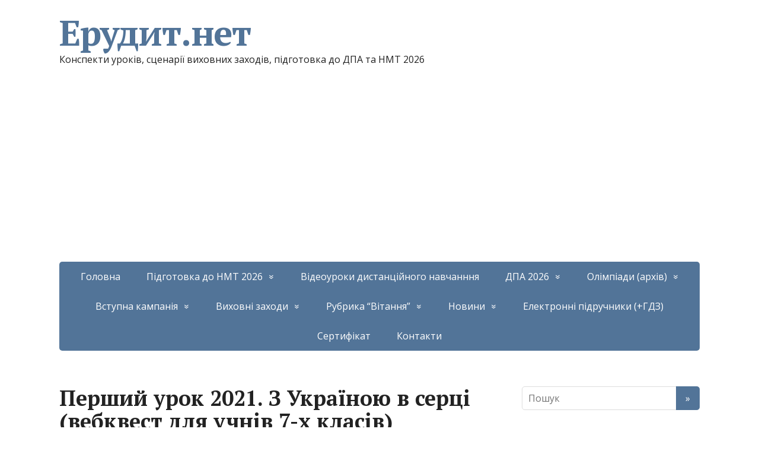

--- FILE ---
content_type: text/html; charset=UTF-8
request_url: https://erudyt.net/vixovni-zaxodi/den-nezalezhnosti-ukraini/pershyy-urok-2021-z-ukrainoiu-v-sertsi-vebkvest-dlia-uchniv-7-kh-klasiv.html
body_size: 26877
content:
<!DOCTYPE html>
<html dir="ltr" lang="uk" prefix="og: https://ogp.me/ns# fb: http://ogp.me/ns/fb#"
 xmlns:og="http://ogp.me/ns#"
 xmlns:fb="http://ogp.me/ns/fb#">
<head>
	<!--[if IE]>
	<meta http-equiv="X-UA-Compatible" content="IE=9; IE=8; IE=7; IE=edge" /><![endif]-->
	<meta charset="utf-8" />
	<meta name="viewport" content="width=device-width, initial-scale=1.0">

	<title>Перший урок 2021. З Україною в серці (вебквест для учнів 7-х класів)</title>

		<!-- All in One SEO 4.9.3 - aioseo.com -->
	<meta name="robots" content="max-image-preview:large" />
	<meta name="author" content="Erudyt.net Ерудит.нет"/>
	<link rel="canonical" href="https://erudyt.net/vixovni-zaxodi/den-nezalezhnosti-ukraini/pershyy-urok-2021-z-ukrainoiu-v-sertsi-vebkvest-dlia-uchniv-7-kh-klasiv.html" />
	<meta name="generator" content="All in One SEO (AIOSEO) 4.9.3" />
		<meta property="og:locale" content="uk_UA" />
		<meta property="og:site_name" content="Ерудит.нет | Конспекти уроків, сценарії виховних заходів, підготовка до ДПА та НМТ 2026" />
		<meta property="og:type" content="article" />
		<meta property="og:title" content="Перший урок 2021. З Україною в серці (вебквест для учнів 7-х класів)" />
		<meta property="og:url" content="https://erudyt.net/vixovni-zaxodi/den-nezalezhnosti-ukraini/pershyy-urok-2021-z-ukrainoiu-v-sertsi-vebkvest-dlia-uchniv-7-kh-klasiv.html" />
		<meta property="og:image" content="https://erudyt.net/wp-content/uploads/2021/08/z-ukrainou-u-sertsi.jpg" />
		<meta property="og:image:secure_url" content="https://erudyt.net/wp-content/uploads/2021/08/z-ukrainou-u-sertsi.jpg" />
		<meta property="og:image:width" content="1200" />
		<meta property="og:image:height" content="630" />
		<meta property="article:published_time" content="2021-08-28T11:23:35+00:00" />
		<meta property="article:modified_time" content="2021-08-28T11:24:50+00:00" />
		<meta name="twitter:card" content="summary" />
		<meta name="twitter:title" content="Перший урок 2021. З Україною в серці (вебквест для учнів 7-х класів)" />
		<meta name="twitter:image" content="https://erudyt.net/wp-content/uploads/2021/08/z-ukrainou-u-sertsi.jpg" />
		<script type="application/ld+json" class="aioseo-schema">
			{"@context":"https:\/\/schema.org","@graph":[{"@type":"Article","@id":"https:\/\/erudyt.net\/vixovni-zaxodi\/den-nezalezhnosti-ukraini\/pershyy-urok-2021-z-ukrainoiu-v-sertsi-vebkvest-dlia-uchniv-7-kh-klasiv.html#article","name":"\u041f\u0435\u0440\u0448\u0438\u0439 \u0443\u0440\u043e\u043a 2021. \u0417 \u0423\u043a\u0440\u0430\u0457\u043d\u043e\u044e \u0432 \u0441\u0435\u0440\u0446\u0456 (\u0432\u0435\u0431\u043a\u0432\u0435\u0441\u0442 \u0434\u043b\u044f \u0443\u0447\u043d\u0456\u0432 7-\u0445 \u043a\u043b\u0430\u0441\u0456\u0432)","headline":"\u041f\u0435\u0440\u0448\u0438\u0439 \u0443\u0440\u043e\u043a 2021. \u0417 \u0423\u043a\u0440\u0430\u0457\u043d\u043e\u044e \u0432 \u0441\u0435\u0440\u0446\u0456 (\u0432\u0435\u0431\u043a\u0432\u0435\u0441\u0442 \u0434\u043b\u044f \u0443\u0447\u043d\u0456\u0432 7-\u0445 \u043a\u043b\u0430\u0441\u0456\u0432)","author":{"@id":"https:\/\/erudyt.net\/author\/erudyt10#author"},"publisher":{"@id":"https:\/\/erudyt.net\/#organization"},"image":{"@type":"ImageObject","url":"https:\/\/erudyt.net\/wp-content\/uploads\/2021\/08\/z-ukrainou-u-sertsi.jpg","width":1200,"height":630,"caption":"\u0417 \u0423\u043a\u0440\u0430\u0457\u043d\u043e\u044e \u0432 \u0441\u0435\u0440\u0446\u0456 \u0432\u0435\u0431\u043a\u0432\u0435\u0441\u0442 \u0434\u043b\u044f \u0443\u0447\u043d\u0456\u0432"},"datePublished":"2021-08-28T13:23:35+02:00","dateModified":"2021-08-28T13:24:50+02:00","inLanguage":"uk","mainEntityOfPage":{"@id":"https:\/\/erudyt.net\/vixovni-zaxodi\/den-nezalezhnosti-ukraini\/pershyy-urok-2021-z-ukrainoiu-v-sertsi-vebkvest-dlia-uchniv-7-kh-klasiv.html#webpage"},"isPartOf":{"@id":"https:\/\/erudyt.net\/vixovni-zaxodi\/den-nezalezhnosti-ukraini\/pershyy-urok-2021-z-ukrainoiu-v-sertsi-vebkvest-dlia-uchniv-7-kh-klasiv.html#webpage"},"articleSection":"\u0414\u0435\u043d\u044c \u041d\u0435\u0437\u0430\u043b\u0435\u0436\u043d\u043e\u0441\u0442\u0456 \u0423\u043a\u0440\u0430\u0457\u043d\u0438, \u041a\u043e\u043d\u0441\u043f\u0435\u043a\u0442\u0438, \u0441\u0446\u0435\u043d\u0430\u0440\u0456\u0457 \u043f\u0435\u0440\u0448\u043e\u0433\u043e \u0443\u0440\u043e\u043a\u0443 2026 \u043d.\u0440., \u043a\u043e\u043d\u0441\u043f\u0435\u043a\u0442 \u041f\u0435\u0440\u0448\u043e\u0433\u043e \u0443\u0440\u043e\u043a\u0443 2021, \u043f\u0435\u0440\u0448\u0438\u0439 \u0443\u0440\u043e\u043a"},{"@type":"BreadcrumbList","@id":"https:\/\/erudyt.net\/vixovni-zaxodi\/den-nezalezhnosti-ukraini\/pershyy-urok-2021-z-ukrainoiu-v-sertsi-vebkvest-dlia-uchniv-7-kh-klasiv.html#breadcrumblist","itemListElement":[{"@type":"ListItem","@id":"https:\/\/erudyt.net#listItem","position":1,"name":"Home","item":"https:\/\/erudyt.net","nextItem":{"@type":"ListItem","@id":"https:\/\/erudyt.net\/vixovni-zaxodi#listItem","name":"\u0412\u0438\u0445\u043e\u0432\u043d\u0456 \u0437\u0430\u0445\u043e\u0434\u0438"}},{"@type":"ListItem","@id":"https:\/\/erudyt.net\/vixovni-zaxodi#listItem","position":2,"name":"\u0412\u0438\u0445\u043e\u0432\u043d\u0456 \u0437\u0430\u0445\u043e\u0434\u0438","item":"https:\/\/erudyt.net\/vixovni-zaxodi","nextItem":{"@type":"ListItem","@id":"https:\/\/erudyt.net\/vixovni-zaxodi\/den-nezalezhnosti-ukraini#listItem","name":"\u0414\u0435\u043d\u044c \u041d\u0435\u0437\u0430\u043b\u0435\u0436\u043d\u043e\u0441\u0442\u0456 \u0423\u043a\u0440\u0430\u0457\u043d\u0438"},"previousItem":{"@type":"ListItem","@id":"https:\/\/erudyt.net#listItem","name":"Home"}},{"@type":"ListItem","@id":"https:\/\/erudyt.net\/vixovni-zaxodi\/den-nezalezhnosti-ukraini#listItem","position":3,"name":"\u0414\u0435\u043d\u044c \u041d\u0435\u0437\u0430\u043b\u0435\u0436\u043d\u043e\u0441\u0442\u0456 \u0423\u043a\u0440\u0430\u0457\u043d\u0438","item":"https:\/\/erudyt.net\/vixovni-zaxodi\/den-nezalezhnosti-ukraini","nextItem":{"@type":"ListItem","@id":"https:\/\/erudyt.net\/vixovni-zaxodi\/den-nezalezhnosti-ukraini\/pershyy-urok-2021-z-ukrainoiu-v-sertsi-vebkvest-dlia-uchniv-7-kh-klasiv.html#listItem","name":"\u041f\u0435\u0440\u0448\u0438\u0439 \u0443\u0440\u043e\u043a 2021. \u0417 \u0423\u043a\u0440\u0430\u0457\u043d\u043e\u044e \u0432 \u0441\u0435\u0440\u0446\u0456 (\u0432\u0435\u0431\u043a\u0432\u0435\u0441\u0442 \u0434\u043b\u044f \u0443\u0447\u043d\u0456\u0432 7-\u0445 \u043a\u043b\u0430\u0441\u0456\u0432)"},"previousItem":{"@type":"ListItem","@id":"https:\/\/erudyt.net\/vixovni-zaxodi#listItem","name":"\u0412\u0438\u0445\u043e\u0432\u043d\u0456 \u0437\u0430\u0445\u043e\u0434\u0438"}},{"@type":"ListItem","@id":"https:\/\/erudyt.net\/vixovni-zaxodi\/den-nezalezhnosti-ukraini\/pershyy-urok-2021-z-ukrainoiu-v-sertsi-vebkvest-dlia-uchniv-7-kh-klasiv.html#listItem","position":4,"name":"\u041f\u0435\u0440\u0448\u0438\u0439 \u0443\u0440\u043e\u043a 2021. \u0417 \u0423\u043a\u0440\u0430\u0457\u043d\u043e\u044e \u0432 \u0441\u0435\u0440\u0446\u0456 (\u0432\u0435\u0431\u043a\u0432\u0435\u0441\u0442 \u0434\u043b\u044f \u0443\u0447\u043d\u0456\u0432 7-\u0445 \u043a\u043b\u0430\u0441\u0456\u0432)","previousItem":{"@type":"ListItem","@id":"https:\/\/erudyt.net\/vixovni-zaxodi\/den-nezalezhnosti-ukraini#listItem","name":"\u0414\u0435\u043d\u044c \u041d\u0435\u0437\u0430\u043b\u0435\u0436\u043d\u043e\u0441\u0442\u0456 \u0423\u043a\u0440\u0430\u0457\u043d\u0438"}}]},{"@type":"Organization","@id":"https:\/\/erudyt.net\/#organization","name":"\u0415\u0440\u0443\u0434\u0438\u0442.\u043d\u0435\u0442","description":"\u041a\u043e\u043d\u0441\u043f\u0435\u043a\u0442\u0438 \u0443\u0440\u043e\u043a\u0456\u0432, \u0441\u0446\u0435\u043d\u0430\u0440\u0456\u0457 \u0432\u0438\u0445\u043e\u0432\u043d\u0438\u0445 \u0437\u0430\u0445\u043e\u0434\u0456\u0432, \u043f\u0456\u0434\u0433\u043e\u0442\u043e\u0432\u043a\u0430 \u0434\u043e \u0414\u041f\u0410 \u0442\u0430 \u041d\u041c\u0422 2026","url":"https:\/\/erudyt.net\/"},{"@type":"Person","@id":"https:\/\/erudyt.net\/author\/erudyt10#author","url":"https:\/\/erudyt.net\/author\/erudyt10","name":"Erudyt.net \u0415\u0440\u0443\u0434\u0438\u0442.\u043d\u0435\u0442","image":{"@type":"ImageObject","@id":"https:\/\/erudyt.net\/vixovni-zaxodi\/den-nezalezhnosti-ukraini\/pershyy-urok-2021-z-ukrainoiu-v-sertsi-vebkvest-dlia-uchniv-7-kh-klasiv.html#authorImage","url":"https:\/\/secure.gravatar.com\/avatar\/d3b4ac9f48f96f51655433ad8a9742e0671ea04e5a67c361dfa70caa92573952?s=96&d=mm&r=g","width":96,"height":96,"caption":"Erudyt.net \u0415\u0440\u0443\u0434\u0438\u0442.\u043d\u0435\u0442"}},{"@type":"WebPage","@id":"https:\/\/erudyt.net\/vixovni-zaxodi\/den-nezalezhnosti-ukraini\/pershyy-urok-2021-z-ukrainoiu-v-sertsi-vebkvest-dlia-uchniv-7-kh-klasiv.html#webpage","url":"https:\/\/erudyt.net\/vixovni-zaxodi\/den-nezalezhnosti-ukraini\/pershyy-urok-2021-z-ukrainoiu-v-sertsi-vebkvest-dlia-uchniv-7-kh-klasiv.html","name":"\u041f\u0435\u0440\u0448\u0438\u0439 \u0443\u0440\u043e\u043a 2021. \u0417 \u0423\u043a\u0440\u0430\u0457\u043d\u043e\u044e \u0432 \u0441\u0435\u0440\u0446\u0456 (\u0432\u0435\u0431\u043a\u0432\u0435\u0441\u0442 \u0434\u043b\u044f \u0443\u0447\u043d\u0456\u0432 7-\u0445 \u043a\u043b\u0430\u0441\u0456\u0432)","inLanguage":"uk","isPartOf":{"@id":"https:\/\/erudyt.net\/#website"},"breadcrumb":{"@id":"https:\/\/erudyt.net\/vixovni-zaxodi\/den-nezalezhnosti-ukraini\/pershyy-urok-2021-z-ukrainoiu-v-sertsi-vebkvest-dlia-uchniv-7-kh-klasiv.html#breadcrumblist"},"author":{"@id":"https:\/\/erudyt.net\/author\/erudyt10#author"},"creator":{"@id":"https:\/\/erudyt.net\/author\/erudyt10#author"},"image":{"@type":"ImageObject","url":"https:\/\/erudyt.net\/wp-content\/uploads\/2021\/08\/z-ukrainou-u-sertsi.jpg","@id":"https:\/\/erudyt.net\/vixovni-zaxodi\/den-nezalezhnosti-ukraini\/pershyy-urok-2021-z-ukrainoiu-v-sertsi-vebkvest-dlia-uchniv-7-kh-klasiv.html\/#mainImage","width":1200,"height":630,"caption":"\u0417 \u0423\u043a\u0440\u0430\u0457\u043d\u043e\u044e \u0432 \u0441\u0435\u0440\u0446\u0456 \u0432\u0435\u0431\u043a\u0432\u0435\u0441\u0442 \u0434\u043b\u044f \u0443\u0447\u043d\u0456\u0432"},"primaryImageOfPage":{"@id":"https:\/\/erudyt.net\/vixovni-zaxodi\/den-nezalezhnosti-ukraini\/pershyy-urok-2021-z-ukrainoiu-v-sertsi-vebkvest-dlia-uchniv-7-kh-klasiv.html#mainImage"},"datePublished":"2021-08-28T13:23:35+02:00","dateModified":"2021-08-28T13:24:50+02:00"},{"@type":"WebSite","@id":"https:\/\/erudyt.net\/#website","url":"https:\/\/erudyt.net\/","name":"\u0415\u0440\u0443\u0434\u0438\u0442.\u043d\u0435\u0442","description":"\u041a\u043e\u043d\u0441\u043f\u0435\u043a\u0442\u0438 \u0443\u0440\u043e\u043a\u0456\u0432, \u0441\u0446\u0435\u043d\u0430\u0440\u0456\u0457 \u0432\u0438\u0445\u043e\u0432\u043d\u0438\u0445 \u0437\u0430\u0445\u043e\u0434\u0456\u0432, \u043f\u0456\u0434\u0433\u043e\u0442\u043e\u0432\u043a\u0430 \u0434\u043e \u0414\u041f\u0410 \u0442\u0430 \u041d\u041c\u0422 2026","inLanguage":"uk","publisher":{"@id":"https:\/\/erudyt.net\/#organization"}}]}
		</script>
		<!-- All in One SEO -->

<meta name="dlm-version" content="5.1.6"><link rel='dns-prefetch' href='//www.googletagmanager.com' />
<link rel='dns-prefetch' href='//fonts.googleapis.com' />
<link rel='dns-prefetch' href='//pagead2.googlesyndication.com' />
<link rel="alternate" type="application/rss+xml" title="Ерудит.нет &raquo; стрічка" href="https://erudyt.net/feed" />
<link rel="alternate" type="application/rss+xml" title="Ерудит.нет &raquo; Канал коментарів" href="https://erudyt.net/comments/feed" />
<link rel="alternate" title="oEmbed (JSON)" type="application/json+oembed" href="https://erudyt.net/wp-json/oembed/1.0/embed?url=https%3A%2F%2Ferudyt.net%2Fvixovni-zaxodi%2Fden-nezalezhnosti-ukraini%2Fpershyy-urok-2021-z-ukrainoiu-v-sertsi-vebkvest-dlia-uchniv-7-kh-klasiv.html" />
<link rel="alternate" title="oEmbed (XML)" type="text/xml+oembed" href="https://erudyt.net/wp-json/oembed/1.0/embed?url=https%3A%2F%2Ferudyt.net%2Fvixovni-zaxodi%2Fden-nezalezhnosti-ukraini%2Fpershyy-urok-2021-z-ukrainoiu-v-sertsi-vebkvest-dlia-uchniv-7-kh-klasiv.html&#038;format=xml" />
<style id='wp-img-auto-sizes-contain-inline-css' type='text/css'>
img:is([sizes=auto i],[sizes^="auto," i]){contain-intrinsic-size:3000px 1500px}
/*# sourceURL=wp-img-auto-sizes-contain-inline-css */
</style>
<style id='wp-emoji-styles-inline-css' type='text/css'>

	img.wp-smiley, img.emoji {
		display: inline !important;
		border: none !important;
		box-shadow: none !important;
		height: 1em !important;
		width: 1em !important;
		margin: 0 0.07em !important;
		vertical-align: -0.1em !important;
		background: none !important;
		padding: 0 !important;
	}
/*# sourceURL=wp-emoji-styles-inline-css */
</style>
<style id='wp-block-library-inline-css' type='text/css'>
:root{
  --wp-block-synced-color:#7a00df;
  --wp-block-synced-color--rgb:122, 0, 223;
  --wp-bound-block-color:var(--wp-block-synced-color);
  --wp-editor-canvas-background:#ddd;
  --wp-admin-theme-color:#007cba;
  --wp-admin-theme-color--rgb:0, 124, 186;
  --wp-admin-theme-color-darker-10:#006ba1;
  --wp-admin-theme-color-darker-10--rgb:0, 107, 160.5;
  --wp-admin-theme-color-darker-20:#005a87;
  --wp-admin-theme-color-darker-20--rgb:0, 90, 135;
  --wp-admin-border-width-focus:2px;
}
@media (min-resolution:192dpi){
  :root{
    --wp-admin-border-width-focus:1.5px;
  }
}
.wp-element-button{
  cursor:pointer;
}

:root .has-very-light-gray-background-color{
  background-color:#eee;
}
:root .has-very-dark-gray-background-color{
  background-color:#313131;
}
:root .has-very-light-gray-color{
  color:#eee;
}
:root .has-very-dark-gray-color{
  color:#313131;
}
:root .has-vivid-green-cyan-to-vivid-cyan-blue-gradient-background{
  background:linear-gradient(135deg, #00d084, #0693e3);
}
:root .has-purple-crush-gradient-background{
  background:linear-gradient(135deg, #34e2e4, #4721fb 50%, #ab1dfe);
}
:root .has-hazy-dawn-gradient-background{
  background:linear-gradient(135deg, #faaca8, #dad0ec);
}
:root .has-subdued-olive-gradient-background{
  background:linear-gradient(135deg, #fafae1, #67a671);
}
:root .has-atomic-cream-gradient-background{
  background:linear-gradient(135deg, #fdd79a, #004a59);
}
:root .has-nightshade-gradient-background{
  background:linear-gradient(135deg, #330968, #31cdcf);
}
:root .has-midnight-gradient-background{
  background:linear-gradient(135deg, #020381, #2874fc);
}
:root{
  --wp--preset--font-size--normal:16px;
  --wp--preset--font-size--huge:42px;
}

.has-regular-font-size{
  font-size:1em;
}

.has-larger-font-size{
  font-size:2.625em;
}

.has-normal-font-size{
  font-size:var(--wp--preset--font-size--normal);
}

.has-huge-font-size{
  font-size:var(--wp--preset--font-size--huge);
}

.has-text-align-center{
  text-align:center;
}

.has-text-align-left{
  text-align:left;
}

.has-text-align-right{
  text-align:right;
}

.has-fit-text{
  white-space:nowrap !important;
}

#end-resizable-editor-section{
  display:none;
}

.aligncenter{
  clear:both;
}

.items-justified-left{
  justify-content:flex-start;
}

.items-justified-center{
  justify-content:center;
}

.items-justified-right{
  justify-content:flex-end;
}

.items-justified-space-between{
  justify-content:space-between;
}

.screen-reader-text{
  border:0;
  clip-path:inset(50%);
  height:1px;
  margin:-1px;
  overflow:hidden;
  padding:0;
  position:absolute;
  width:1px;
  word-wrap:normal !important;
}

.screen-reader-text:focus{
  background-color:#ddd;
  clip-path:none;
  color:#444;
  display:block;
  font-size:1em;
  height:auto;
  left:5px;
  line-height:normal;
  padding:15px 23px 14px;
  text-decoration:none;
  top:5px;
  width:auto;
  z-index:100000;
}
html :where(.has-border-color){
  border-style:solid;
}

html :where([style*=border-top-color]){
  border-top-style:solid;
}

html :where([style*=border-right-color]){
  border-right-style:solid;
}

html :where([style*=border-bottom-color]){
  border-bottom-style:solid;
}

html :where([style*=border-left-color]){
  border-left-style:solid;
}

html :where([style*=border-width]){
  border-style:solid;
}

html :where([style*=border-top-width]){
  border-top-style:solid;
}

html :where([style*=border-right-width]){
  border-right-style:solid;
}

html :where([style*=border-bottom-width]){
  border-bottom-style:solid;
}

html :where([style*=border-left-width]){
  border-left-style:solid;
}
html :where(img[class*=wp-image-]){
  height:auto;
  max-width:100%;
}
:where(figure){
  margin:0 0 1em;
}

html :where(.is-position-sticky){
  --wp-admin--admin-bar--position-offset:var(--wp-admin--admin-bar--height, 0px);
}

@media screen and (max-width:600px){
  html :where(.is-position-sticky){
    --wp-admin--admin-bar--position-offset:0px;
  }
}

/*# sourceURL=wp-block-library-inline-css */
</style><style id='global-styles-inline-css' type='text/css'>
:root{--wp--preset--aspect-ratio--square: 1;--wp--preset--aspect-ratio--4-3: 4/3;--wp--preset--aspect-ratio--3-4: 3/4;--wp--preset--aspect-ratio--3-2: 3/2;--wp--preset--aspect-ratio--2-3: 2/3;--wp--preset--aspect-ratio--16-9: 16/9;--wp--preset--aspect-ratio--9-16: 9/16;--wp--preset--color--black: #000000;--wp--preset--color--cyan-bluish-gray: #abb8c3;--wp--preset--color--white: #ffffff;--wp--preset--color--pale-pink: #f78da7;--wp--preset--color--vivid-red: #cf2e2e;--wp--preset--color--luminous-vivid-orange: #ff6900;--wp--preset--color--luminous-vivid-amber: #fcb900;--wp--preset--color--light-green-cyan: #7bdcb5;--wp--preset--color--vivid-green-cyan: #00d084;--wp--preset--color--pale-cyan-blue: #8ed1fc;--wp--preset--color--vivid-cyan-blue: #0693e3;--wp--preset--color--vivid-purple: #9b51e0;--wp--preset--gradient--vivid-cyan-blue-to-vivid-purple: linear-gradient(135deg,rgb(6,147,227) 0%,rgb(155,81,224) 100%);--wp--preset--gradient--light-green-cyan-to-vivid-green-cyan: linear-gradient(135deg,rgb(122,220,180) 0%,rgb(0,208,130) 100%);--wp--preset--gradient--luminous-vivid-amber-to-luminous-vivid-orange: linear-gradient(135deg,rgb(252,185,0) 0%,rgb(255,105,0) 100%);--wp--preset--gradient--luminous-vivid-orange-to-vivid-red: linear-gradient(135deg,rgb(255,105,0) 0%,rgb(207,46,46) 100%);--wp--preset--gradient--very-light-gray-to-cyan-bluish-gray: linear-gradient(135deg,rgb(238,238,238) 0%,rgb(169,184,195) 100%);--wp--preset--gradient--cool-to-warm-spectrum: linear-gradient(135deg,rgb(74,234,220) 0%,rgb(151,120,209) 20%,rgb(207,42,186) 40%,rgb(238,44,130) 60%,rgb(251,105,98) 80%,rgb(254,248,76) 100%);--wp--preset--gradient--blush-light-purple: linear-gradient(135deg,rgb(255,206,236) 0%,rgb(152,150,240) 100%);--wp--preset--gradient--blush-bordeaux: linear-gradient(135deg,rgb(254,205,165) 0%,rgb(254,45,45) 50%,rgb(107,0,62) 100%);--wp--preset--gradient--luminous-dusk: linear-gradient(135deg,rgb(255,203,112) 0%,rgb(199,81,192) 50%,rgb(65,88,208) 100%);--wp--preset--gradient--pale-ocean: linear-gradient(135deg,rgb(255,245,203) 0%,rgb(182,227,212) 50%,rgb(51,167,181) 100%);--wp--preset--gradient--electric-grass: linear-gradient(135deg,rgb(202,248,128) 0%,rgb(113,206,126) 100%);--wp--preset--gradient--midnight: linear-gradient(135deg,rgb(2,3,129) 0%,rgb(40,116,252) 100%);--wp--preset--font-size--small: 13px;--wp--preset--font-size--medium: 20px;--wp--preset--font-size--large: 36px;--wp--preset--font-size--x-large: 42px;--wp--preset--spacing--20: 0.44rem;--wp--preset--spacing--30: 0.67rem;--wp--preset--spacing--40: 1rem;--wp--preset--spacing--50: 1.5rem;--wp--preset--spacing--60: 2.25rem;--wp--preset--spacing--70: 3.38rem;--wp--preset--spacing--80: 5.06rem;--wp--preset--shadow--natural: 6px 6px 9px rgba(0, 0, 0, 0.2);--wp--preset--shadow--deep: 12px 12px 50px rgba(0, 0, 0, 0.4);--wp--preset--shadow--sharp: 6px 6px 0px rgba(0, 0, 0, 0.2);--wp--preset--shadow--outlined: 6px 6px 0px -3px rgb(255, 255, 255), 6px 6px rgb(0, 0, 0);--wp--preset--shadow--crisp: 6px 6px 0px rgb(0, 0, 0);}:where(.is-layout-flex){gap: 0.5em;}:where(.is-layout-grid){gap: 0.5em;}body .is-layout-flex{display: flex;}.is-layout-flex{flex-wrap: wrap;align-items: center;}.is-layout-flex > :is(*, div){margin: 0;}body .is-layout-grid{display: grid;}.is-layout-grid > :is(*, div){margin: 0;}:where(.wp-block-columns.is-layout-flex){gap: 2em;}:where(.wp-block-columns.is-layout-grid){gap: 2em;}:where(.wp-block-post-template.is-layout-flex){gap: 1.25em;}:where(.wp-block-post-template.is-layout-grid){gap: 1.25em;}.has-black-color{color: var(--wp--preset--color--black) !important;}.has-cyan-bluish-gray-color{color: var(--wp--preset--color--cyan-bluish-gray) !important;}.has-white-color{color: var(--wp--preset--color--white) !important;}.has-pale-pink-color{color: var(--wp--preset--color--pale-pink) !important;}.has-vivid-red-color{color: var(--wp--preset--color--vivid-red) !important;}.has-luminous-vivid-orange-color{color: var(--wp--preset--color--luminous-vivid-orange) !important;}.has-luminous-vivid-amber-color{color: var(--wp--preset--color--luminous-vivid-amber) !important;}.has-light-green-cyan-color{color: var(--wp--preset--color--light-green-cyan) !important;}.has-vivid-green-cyan-color{color: var(--wp--preset--color--vivid-green-cyan) !important;}.has-pale-cyan-blue-color{color: var(--wp--preset--color--pale-cyan-blue) !important;}.has-vivid-cyan-blue-color{color: var(--wp--preset--color--vivid-cyan-blue) !important;}.has-vivid-purple-color{color: var(--wp--preset--color--vivid-purple) !important;}.has-black-background-color{background-color: var(--wp--preset--color--black) !important;}.has-cyan-bluish-gray-background-color{background-color: var(--wp--preset--color--cyan-bluish-gray) !important;}.has-white-background-color{background-color: var(--wp--preset--color--white) !important;}.has-pale-pink-background-color{background-color: var(--wp--preset--color--pale-pink) !important;}.has-vivid-red-background-color{background-color: var(--wp--preset--color--vivid-red) !important;}.has-luminous-vivid-orange-background-color{background-color: var(--wp--preset--color--luminous-vivid-orange) !important;}.has-luminous-vivid-amber-background-color{background-color: var(--wp--preset--color--luminous-vivid-amber) !important;}.has-light-green-cyan-background-color{background-color: var(--wp--preset--color--light-green-cyan) !important;}.has-vivid-green-cyan-background-color{background-color: var(--wp--preset--color--vivid-green-cyan) !important;}.has-pale-cyan-blue-background-color{background-color: var(--wp--preset--color--pale-cyan-blue) !important;}.has-vivid-cyan-blue-background-color{background-color: var(--wp--preset--color--vivid-cyan-blue) !important;}.has-vivid-purple-background-color{background-color: var(--wp--preset--color--vivid-purple) !important;}.has-black-border-color{border-color: var(--wp--preset--color--black) !important;}.has-cyan-bluish-gray-border-color{border-color: var(--wp--preset--color--cyan-bluish-gray) !important;}.has-white-border-color{border-color: var(--wp--preset--color--white) !important;}.has-pale-pink-border-color{border-color: var(--wp--preset--color--pale-pink) !important;}.has-vivid-red-border-color{border-color: var(--wp--preset--color--vivid-red) !important;}.has-luminous-vivid-orange-border-color{border-color: var(--wp--preset--color--luminous-vivid-orange) !important;}.has-luminous-vivid-amber-border-color{border-color: var(--wp--preset--color--luminous-vivid-amber) !important;}.has-light-green-cyan-border-color{border-color: var(--wp--preset--color--light-green-cyan) !important;}.has-vivid-green-cyan-border-color{border-color: var(--wp--preset--color--vivid-green-cyan) !important;}.has-pale-cyan-blue-border-color{border-color: var(--wp--preset--color--pale-cyan-blue) !important;}.has-vivid-cyan-blue-border-color{border-color: var(--wp--preset--color--vivid-cyan-blue) !important;}.has-vivid-purple-border-color{border-color: var(--wp--preset--color--vivid-purple) !important;}.has-vivid-cyan-blue-to-vivid-purple-gradient-background{background: var(--wp--preset--gradient--vivid-cyan-blue-to-vivid-purple) !important;}.has-light-green-cyan-to-vivid-green-cyan-gradient-background{background: var(--wp--preset--gradient--light-green-cyan-to-vivid-green-cyan) !important;}.has-luminous-vivid-amber-to-luminous-vivid-orange-gradient-background{background: var(--wp--preset--gradient--luminous-vivid-amber-to-luminous-vivid-orange) !important;}.has-luminous-vivid-orange-to-vivid-red-gradient-background{background: var(--wp--preset--gradient--luminous-vivid-orange-to-vivid-red) !important;}.has-very-light-gray-to-cyan-bluish-gray-gradient-background{background: var(--wp--preset--gradient--very-light-gray-to-cyan-bluish-gray) !important;}.has-cool-to-warm-spectrum-gradient-background{background: var(--wp--preset--gradient--cool-to-warm-spectrum) !important;}.has-blush-light-purple-gradient-background{background: var(--wp--preset--gradient--blush-light-purple) !important;}.has-blush-bordeaux-gradient-background{background: var(--wp--preset--gradient--blush-bordeaux) !important;}.has-luminous-dusk-gradient-background{background: var(--wp--preset--gradient--luminous-dusk) !important;}.has-pale-ocean-gradient-background{background: var(--wp--preset--gradient--pale-ocean) !important;}.has-electric-grass-gradient-background{background: var(--wp--preset--gradient--electric-grass) !important;}.has-midnight-gradient-background{background: var(--wp--preset--gradient--midnight) !important;}.has-small-font-size{font-size: var(--wp--preset--font-size--small) !important;}.has-medium-font-size{font-size: var(--wp--preset--font-size--medium) !important;}.has-large-font-size{font-size: var(--wp--preset--font-size--large) !important;}.has-x-large-font-size{font-size: var(--wp--preset--font-size--x-large) !important;}
/*# sourceURL=global-styles-inline-css */
</style>
<style id='core-block-supports-inline-css' type='text/css'>
/**
 * Core styles: block-supports
 */

/*# sourceURL=core-block-supports-inline-css */
</style>

<style id='classic-theme-styles-inline-css' type='text/css'>
/**
 * These rules are needed for backwards compatibility.
 * They should match the button element rules in the base theme.json file.
 */
.wp-block-button__link {
	color: #ffffff;
	background-color: #32373c;
	border-radius: 9999px; /* 100% causes an oval, but any explicit but really high value retains the pill shape. */

	/* This needs a low specificity so it won't override the rules from the button element if defined in theme.json. */
	box-shadow: none;
	text-decoration: none;

	/* The extra 2px are added to size solids the same as the outline versions.*/
	padding: calc(0.667em + 2px) calc(1.333em + 2px);

	font-size: 1.125em;
}

.wp-block-file__button {
	background: #32373c;
	color: #ffffff;
	text-decoration: none;
}

/*# sourceURL=/wp-includes/css/classic-themes.css */
</style>
<link rel='stylesheet' id='contact-form-7-css' href='https://erudyt.net/wp-content/plugins/contact-form-7/includes/css/styles.css?ver=6.1.4' type='text/css' media='all' />
<link rel='stylesheet' id='wp-polls-css' href='https://erudyt.net/wp-content/plugins/wp-polls/polls-css.css?ver=2.77.3' type='text/css' media='all' />
<style id='wp-polls-inline-css' type='text/css'>
.wp-polls .pollbar {
	margin: 1px;
	font-size: 6px;
	line-height: 8px;
	height: 8px;
	background-image: url('https://erudyt.net/wp-content/plugins/wp-polls/images/default/pollbg.gif');
	border: 1px solid #c8c8c8;
}

/*# sourceURL=wp-polls-inline-css */
</style>
<link rel='stylesheet' id='ez-toc-css' href='https://erudyt.net/wp-content/plugins/easy-table-of-contents/assets/css/screen.css?ver=2.0.80' type='text/css' media='all' />
<style id='ez-toc-inline-css' type='text/css'>
div#ez-toc-container .ez-toc-title {font-size: 120%;}div#ez-toc-container .ez-toc-title {font-weight: 500;}div#ez-toc-container ul li , div#ez-toc-container ul li a {font-size: 95%;}div#ez-toc-container ul li , div#ez-toc-container ul li a {font-weight: 500;}div#ez-toc-container nav ul ul li {font-size: 90%;}.ez-toc-box-title {font-weight: bold; margin-bottom: 10px; text-align: center; text-transform: uppercase; letter-spacing: 1px; color: #666; padding-bottom: 5px;position:absolute;top:-4%;left:5%;background-color: inherit;transition: top 0.3s ease;}.ez-toc-box-title.toc-closed {top:-25%;}
.ez-toc-container-direction {direction: ltr;}.ez-toc-counter ul {direction: ltr;counter-reset: item ;}.ez-toc-counter nav ul li a::before {content: counter(item, disc) '  ';margin-right: .2em; counter-increment: item;flex-grow: 0;flex-shrink: 0;float: left; }.ez-toc-widget-direction {direction: ltr;}.ez-toc-widget-container ul {direction: ltr;counter-reset: item ;}.ez-toc-widget-container nav ul li a::before {content: counter(item, disc) '  ';margin-right: .2em; counter-increment: item;flex-grow: 0;flex-shrink: 0;float: left; }
/*# sourceURL=ez-toc-inline-css */
</style>
<link rel='stylesheet' id='basic-fonts-css' href='//fonts.googleapis.com/css?family=PT+Serif%3A400%2C700%7COpen+Sans%3A400%2C400italic%2C700%2C700italic&#038;subset=latin%2Ccyrillic&#038;ver=1' type='text/css' media='all' />
<link rel='stylesheet' id='basic-style-css' href='https://erudyt.net/wp-content/themes/basic-child/style.css?ver=1' type='text/css' media='all' />
<script type="text/javascript" src="https://erudyt.net/wp-includes/js/jquery/jquery.js?ver=3.7.1" id="jquery-core-js"></script>
<script type="text/javascript" src="https://erudyt.net/wp-includes/js/jquery/jquery-migrate.js?ver=3.4.1" id="jquery-migrate-js"></script>

<!-- Початок фрагмента тегу Google (gtag.js), доданого за допомогою Site Kit -->
<!-- Фрагмент Google Analytics, доданий Site Kit -->
<script type="text/javascript" src="https://www.googletagmanager.com/gtag/js?id=GT-K8G6T4R" id="google_gtagjs-js" async></script>
<script type="text/javascript" id="google_gtagjs-js-after">
/* <![CDATA[ */
window.dataLayer = window.dataLayer || [];function gtag(){dataLayer.push(arguments);}
gtag("set","linker",{"domains":["erudyt.net"]});
gtag("js", new Date());
gtag("set", "developer_id.dZTNiMT", true);
gtag("config", "GT-K8G6T4R");
//# sourceURL=google_gtagjs-js-after
/* ]]> */
</script>
<link rel="https://api.w.org/" href="https://erudyt.net/wp-json/" /><link rel="alternate" title="JSON" type="application/json" href="https://erudyt.net/wp-json/wp/v2/posts/16243" /><link rel="EditURI" type="application/rsd+xml" title="RSD" href="https://erudyt.net/xmlrpc.php?rsd" />
<meta name="generator" content="WordPress 6.9" />
<link rel='shortlink' href='https://erudyt.net/?p=16243' />
<meta property="fb:app_id" content="1754972831394660"/><meta property="fb:admins" content="https://www.facebook.com/b.oliinyk"/><meta name="generator" content="Site Kit by Google 1.170.0" /><!-- BEGIN Customizer CSS -->
<style type='text/css' id='basic-customizer-css'>a:hover,#logo,.bx-controls a:hover .fa{color:#527498}a:hover{color:#527498}blockquote,q,input:focus,textarea:focus,select:focus{border-color:#527498}input[type=submit],input[type=button],button,.submit,.button,.woocommerce #respond input#submit.alt,.woocommerce a.button.alt,.woocommerce button.button.alt, .woocommerce input.button.alt,.woocommerce #respond input#submit.alt:hover,.woocommerce a.button.alt:hover,.woocommerce button.button.alt:hover,.woocommerce input.button.alt:hover,#mobile-menu,.top-menu,.top-menu .sub-menu,.top-menu .children,.more-link,.nav-links a:hover,.nav-links .current,#footer{background-color:#527498}@media screen and (max-width:1023px){.topnav{background-color:#527498}}</style>
<!-- END Customizer CSS -->

<!-- Мета-теги Google AdSense додані Site Kit -->
<meta name="google-adsense-platform-account" content="ca-host-pub-2644536267352236">
<meta name="google-adsense-platform-domain" content="sitekit.withgoogle.com">
<!-- Кінцеві мета-теги Google AdSense, додані Site Kit -->

<!-- Фрагмент Google AdSense, доданий Site Kit -->
<script type="text/javascript" async="async" src="https://pagead2.googlesyndication.com/pagead/js/adsbygoogle.js?client=ca-pub-8962540342807589&amp;host=ca-host-pub-2644536267352236" crossorigin="anonymous"></script>

<!-- Кінець фрагменту Google AdSense, доданого Site Kit -->
<link rel="icon" href="https://erudyt.net/wp-content/uploads/2022/06/cropped-favicon-E-prapor-kruh-32x32.png" sizes="32x32" />
<link rel="icon" href="https://erudyt.net/wp-content/uploads/2022/06/cropped-favicon-E-prapor-kruh-192x192.png" sizes="192x192" />
<link rel="apple-touch-icon" href="https://erudyt.net/wp-content/uploads/2022/06/cropped-favicon-E-prapor-kruh-180x180.png" />
<meta name="msapplication-TileImage" content="https://erudyt.net/wp-content/uploads/2022/06/cropped-favicon-E-prapor-kruh-270x270.png" />

<!-- START - Open Graph and Twitter Card Tags 3.3.7 -->
 <!-- Facebook Open Graph -->
  <meta property="og:locale" content="uk_UA"/>
  <meta property="og:site_name" content="Ерудит.нет"/>
  <meta property="og:title" content="Перший урок 2021. З Україною в серці (вебквест для учнів 7-х класів)"/>
  <meta property="og:url" content="https://erudyt.net/vixovni-zaxodi/den-nezalezhnosti-ukraini/pershyy-urok-2021-z-ukrainoiu-v-sertsi-vebkvest-dlia-uchniv-7-kh-klasiv.html"/>
  <meta property="og:type" content="article"/>
  <meta property="og:description" content="Ірина Чернявська, класний керівник 7 класу Блистівського закладу загальної середньої освіти І-ІІІ ст. Менської міської ради Чернігівської області

З УКРАЇНОЮ В СЕРЦІ
(вебквест для учнів 7-х класів)
Переглянути онлайн або завантажити конспект першого уроку (pdf)

 

Завантажити: 

Метою веб"/>
  <meta property="og:image" content="https://erudyt.net/wp-content/uploads/2021/08/z-ukrainou-u-sertsi.jpg"/>
  <meta property="og:image:url" content="https://erudyt.net/wp-content/uploads/2021/08/z-ukrainou-u-sertsi.jpg"/>
  <meta property="og:image:secure_url" content="https://erudyt.net/wp-content/uploads/2021/08/z-ukrainou-u-sertsi.jpg"/>
  <meta property="article:published_time" content="2021-08-28T13:23:35+02:00"/>
  <meta property="article:modified_time" content="2021-08-28T13:24:50+02:00" />
  <meta property="og:updated_time" content="2021-08-28T13:24:50+02:00" />
  <meta property="article:section" content="День Незалежності України"/>
  <meta property="article:section" content="Конспекти, сценарії першого уроку 2026 н.р."/>
 <!-- Google+ / Schema.org -->
 <!-- Twitter Cards -->
  <meta name="twitter:title" content="Перший урок 2021. З Україною в серці (вебквест для учнів 7-х класів)"/>
  <meta name="twitter:url" content="https://erudyt.net/vixovni-zaxodi/den-nezalezhnosti-ukraini/pershyy-urok-2021-z-ukrainoiu-v-sertsi-vebkvest-dlia-uchniv-7-kh-klasiv.html"/>
  <meta name="twitter:description" content="Ірина Чернявська, класний керівник 7 класу Блистівського закладу загальної середньої освіти І-ІІІ ст. Менської міської ради Чернігівської області

З УКРАЇНОЮ В СЕРЦІ
(вебквест для учнів 7-х класів)
Переглянути онлайн або завантажити конспект першого уроку (pdf)

 

Завантажити: 

Метою веб"/>
  <meta name="twitter:image" content="https://erudyt.net/wp-content/uploads/2021/08/z-ukrainou-u-sertsi.jpg"/>
  <meta name="twitter:card" content="summary_large_image"/>
 <!-- SEO -->
 <!-- Misc. tags -->
 <!-- is_singular -->
<!-- END - Open Graph and Twitter Card Tags 3.3.7 -->
	
<script async src="https://pagead2.googlesyndication.com/pagead/js/adsbygoogle.js?client=ca-pub-8962540342807589"
     crossorigin="anonymous"></script>
<script async custom-element="amp-auto-ads"
        src="https://cdn.ampproject.org/v0/amp-auto-ads-0.1.js">
</script>
<link rel='stylesheet' id='dlm-frontend-css' href='https://erudyt.net/wp-content/plugins/download-monitor/assets/css/frontend-tailwind.min.css?ver=5.1.6' type='text/css' media='all' />
</head>
<body data-rsssl=1 class="wp-singular post-template-default single single-post postid-16243 single-format-standard wp-theme-basic wp-child-theme-basic-child layout-">
<amp-auto-ads type="adsense"
        data-ad-client="ca-pub-8962540342807589">
</amp-auto-ads>

<div class="wrapper clearfix">

	
		<!-- BEGIN header -->
	<header id="header" class="clearfix">

        <div class="header-top-wrap">
        
                        <div class="sitetitle maxwidth grid ">

                <div class="logo">

                                            <a id="logo" href="https://erudyt.net/" class="blog-name">
                    Ерудит.нет                        </a>
                    
                    
                                            <p class="sitedescription">Конспекти уроків, сценарії виховних заходів, підготовка до ДПА та НМТ 2026</p>
                    
                </div>
                            </div>

                </div>

		        <div class="topnav">

			<div id="mobile-menu" class="mm-active">Меню</div>

			<nav>
				<ul class="top-menu maxwidth clearfix"><li id="menu-item-10529" class="menu-item menu-item-type-custom menu-item-object-custom menu-item-home menu-item-10529"><a href="https://erudyt.net/">Головна</a></li>
<li id="menu-item-354" class="menu-item menu-item-type-taxonomy menu-item-object-category menu-item-has-children menu-item-354"><a href="https://erudyt.net/pidgotovka-do-zno">Підготовка до НМТ 2026</a><span class="open-submenu"></span>
<ul class="sub-menu">
	<li id="menu-item-17048" class="menu-item menu-item-type-taxonomy menu-item-object-category menu-item-17048"><a href="https://erudyt.net/pidgotovka-do-zno/nmt">НМТ 2026</a></li>
	<li id="menu-item-17114" class="menu-item menu-item-type-taxonomy menu-item-object-category menu-item-17114"><a href="https://erudyt.net/pidgotovka-do-zno/motyvatsiynyy-lyst-2022-pidgotovka-do-zno">Мотиваційний лист 2025</a></li>
	<li id="menu-item-355" class="menu-item menu-item-type-taxonomy menu-item-object-category menu-item-355"><a href="https://erudyt.net/pidgotovka-do-zno/ukrainska-literatura">НМТ 2026 (ЗНО). Українська мова і література</a></li>
	<li id="menu-item-683" class="menu-item menu-item-type-taxonomy menu-item-object-category menu-item-683"><a href="https://erudyt.net/pidgotovka-do-zno/matematyka">НМТ 2026 (ЗНО). Математика</a></li>
	<li id="menu-item-679" class="menu-item menu-item-type-taxonomy menu-item-object-category menu-item-679"><a href="https://erudyt.net/pidgotovka-do-zno/istoriya-ukraini-pidgotovka-do-zno">НМТ 2026 (ЗНО). Історія України</a></li>
	<li id="menu-item-680" class="menu-item menu-item-type-taxonomy menu-item-object-category menu-item-680"><a href="https://erudyt.net/pidgotovka-do-zno/anhlijska-mova">НМТ 2026 (ЗНО). Англійська мова</a></li>
	<li id="menu-item-689" class="menu-item menu-item-type-taxonomy menu-item-object-category menu-item-689"><a href="https://erudyt.net/pidgotovka-do-zno/fizyka">НМТ 2026 (ЗНО). Фізика</a></li>
	<li id="menu-item-681" class="menu-item menu-item-type-taxonomy menu-item-object-category menu-item-681"><a href="https://erudyt.net/pidgotovka-do-zno/biolohiya">ЗНО 2021. Біологія</a></li>
	<li id="menu-item-682" class="menu-item menu-item-type-taxonomy menu-item-object-category menu-item-682"><a href="https://erudyt.net/pidgotovka-do-zno/heohrafiya">ЗНО 2021. Географія</a></li>
	<li id="menu-item-2882" class="menu-item menu-item-type-taxonomy menu-item-object-category menu-item-2882"><a href="https://erudyt.net/pidgotovka-do-zno/himiya">НМТ 2026 (ЗНО). Хімія</a></li>
	<li id="menu-item-678" class="menu-item menu-item-type-taxonomy menu-item-object-category menu-item-678"><a href="https://erudyt.net/pidgotovka-do-zno/inozemni-movy">ЗНО 2021. Іноземні мови</a></li>
	<li id="menu-item-15867" class="menu-item menu-item-type-taxonomy menu-item-object-category menu-item-15867"><a href="https://erudyt.net/pidgotovka-do-zno/yedynyy-vstupnyy-ispyt">Єдиний вступний іспит (ЄВІ)</a></li>
	<li id="menu-item-765" class="menu-item menu-item-type-taxonomy menu-item-object-category menu-item-765"><a href="https://erudyt.net/pidgotovka-do-zno/novyny-zno">Новини НМТ 2026</a></li>
</ul>
</li>
<li id="menu-item-10894" class="menu-item menu-item-type-taxonomy menu-item-object-category menu-item-10894"><a href="https://erudyt.net/videouroky-dystantsiyne-navchannya">Відеоуроки дистанційного навчанння</a></li>
<li id="menu-item-571" class="menu-item menu-item-type-taxonomy menu-item-object-category menu-item-has-children menu-item-571"><a href="https://erudyt.net/dpa-2">ДПА 2026</a><span class="open-submenu"></span>
<ul class="sub-menu">
	<li id="menu-item-2550" class="menu-item menu-item-type-taxonomy menu-item-object-category menu-item-2550"><a href="https://erudyt.net/dpa-2/novyny-dpa-2015">Новини ДПА 2023</a></li>
	<li id="menu-item-2347" class="menu-item menu-item-type-taxonomy menu-item-object-category menu-item-2347"><a href="https://erudyt.net/dpa-2/4-klas-dpa">4 клас ДПА 2026 (збірники)</a></li>
	<li id="menu-item-572" class="menu-item menu-item-type-taxonomy menu-item-object-category menu-item-has-children menu-item-572"><a href="https://erudyt.net/dpa-2/9-klas">9 клас ДПА (збірники)</a><span class="open-submenu"></span>
	<ul class="sub-menu">
		<li id="menu-item-7480" class="menu-item menu-item-type-taxonomy menu-item-object-category menu-item-7480"><a href="https://erudyt.net/dpa-2/9-klas/dpa-2018-9-klas-zbirnyky-vidpovidi">ДПА 2023 9 клас. Збірники, відповіді</a></li>
		<li id="menu-item-5511" class="menu-item menu-item-type-taxonomy menu-item-object-category menu-item-5511"><a href="https://erudyt.net/dpa-2/9-klas/zbirnyky-vidpovidi-dpa-2017-9-klas">Збірники, відповіді ДПА 2017 9 КЛАС</a></li>
		<li id="menu-item-4110" class="menu-item menu-item-type-taxonomy menu-item-object-category menu-item-4110"><a href="https://erudyt.net/dpa-2/9-klas/zbirnyky-dpa-2016-9-klas">Збірники ДПА 2016 9 клас</a></li>
		<li id="menu-item-3052" class="menu-item menu-item-type-taxonomy menu-item-object-category menu-item-3052"><a href="https://erudyt.net/dpa-2/9-klas/zbirnyky-dpa-2015">Збірники ДПА 2015 9 клас</a></li>
		<li id="menu-item-3051" class="menu-item menu-item-type-taxonomy menu-item-object-category menu-item-3051"><a href="https://erudyt.net/dpa-2/9-klas/zbirnyky-dpa-2014">Збірники ДПА 2014 9 клас</a></li>
		<li id="menu-item-3049" class="menu-item menu-item-type-taxonomy menu-item-object-category menu-item-3049"><a href="https://erudyt.net/dpa-2/9-klas/zbirnyky-dpa-2013">Збірники ДПА 2013 9 клас</a></li>
	</ul>
</li>
	<li id="menu-item-590" class="menu-item menu-item-type-taxonomy menu-item-object-category menu-item-has-children menu-item-590"><a href="https://erudyt.net/dpa-2/11-klas-dpa">11 класс ДПА (сборники)</a><span class="open-submenu"></span>
	<ul class="sub-menu">
		<li id="menu-item-4208" class="menu-item menu-item-type-taxonomy menu-item-object-category menu-item-4208"><a href="https://erudyt.net/dpa-2/11-klas-dpa/sbornyky-dpa-2016-11-klass">Сборники ДПА 2016 11 класс</a></li>
		<li id="menu-item-3075" class="menu-item menu-item-type-taxonomy menu-item-object-category menu-item-3075"><a href="https://erudyt.net/dpa-2/11-klas-dpa/dpa-2-11-klas-dpa">Сборники ДПА 2015 11 класс</a></li>
		<li id="menu-item-3074" class="menu-item menu-item-type-taxonomy menu-item-object-category menu-item-3074"><a href="https://erudyt.net/dpa-2/11-klas-dpa/zbirnyky-dpa-2014-11-klas-dpa">Сборники ДПА 2014 11 класс</a></li>
		<li id="menu-item-3073" class="menu-item menu-item-type-taxonomy menu-item-object-category menu-item-3073"><a href="https://erudyt.net/dpa-2/11-klas-dpa/zbirnyky-dpa-2013-11-klas-dpa">Сборники ДПА 2013 11 класс</a></li>
	</ul>
</li>
	<li id="menu-item-2557" class="menu-item menu-item-type-taxonomy menu-item-object-category menu-item-has-children menu-item-2557"><a href="https://erudyt.net/dpa-2/dpa-2015-vymohy-do-provedennya">ДПА 2016 (вимоги до проведення)</a><span class="open-submenu"></span>
	<ul class="sub-menu">
		<li id="menu-item-2559" class="menu-item menu-item-type-taxonomy menu-item-object-category menu-item-2559"><a href="https://erudyt.net/dpa-2/dpa-2015-vymohy-do-provedennya/4-klas">4 клас</a></li>
		<li id="menu-item-2560" class="menu-item menu-item-type-taxonomy menu-item-object-category menu-item-2560"><a href="https://erudyt.net/dpa-2/dpa-2015-vymohy-do-provedennya/9-klas-elektronni-pidruchnyky-dpa-2015-vymohy-do-provedennya">9 клас</a></li>
		<li id="menu-item-2558" class="menu-item menu-item-type-taxonomy menu-item-object-category menu-item-2558"><a href="https://erudyt.net/dpa-2/dpa-2015-vymohy-do-provedennya/11-klas-dpa-2015-vymohy-do-provedennya">11 клас</a></li>
	</ul>
</li>
</ul>
</li>
<li id="menu-item-9916" class="menu-item menu-item-type-taxonomy menu-item-object-category menu-item-has-children menu-item-9916"><a href="https://erudyt.net/olimpiadni-zavdannia">Олімпіади (архів)</a><span class="open-submenu"></span>
<ul class="sub-menu">
	<li id="menu-item-9920" class="menu-item menu-item-type-taxonomy menu-item-object-category menu-item-9920"><a href="https://erudyt.net/olimpiadni-zavdannia/ukrains-ka-mova-olimpiada">Українська мова (олімпіада)</a></li>
	<li id="menu-item-9921" class="menu-item menu-item-type-taxonomy menu-item-object-category menu-item-9921"><a href="https://erudyt.net/olimpiadni-zavdannia/konkurs-im-p-yatsyka">Конкурс ім. П. Яцика</a></li>
	<li id="menu-item-9923" class="menu-item menu-item-type-taxonomy menu-item-object-category menu-item-9923"><a href="https://erudyt.net/olimpiadni-zavdannia/matematyka-olimpiadni-zavdannia">Математика (олімпіадні завдання)</a></li>
	<li id="menu-item-9924" class="menu-item menu-item-type-taxonomy menu-item-object-category menu-item-9924"><a href="https://erudyt.net/olimpiadni-zavdannia/anglijska-mova-olimpiadni-zavdannia">Англійська мова (олімпіада)</a></li>
	<li id="menu-item-9925" class="menu-item menu-item-type-taxonomy menu-item-object-category menu-item-9925"><a href="https://erudyt.net/olimpiadni-zavdannia/istoriia-pravoznavstvo">Історія, правознавство</a></li>
	<li id="menu-item-9926" class="menu-item menu-item-type-taxonomy menu-item-object-category menu-item-9926"><a href="https://erudyt.net/olimpiadni-zavdannia/informatyka-olimpiada">Інформатика (олімпіада)</a></li>
	<li id="menu-item-9927" class="menu-item menu-item-type-taxonomy menu-item-object-category menu-item-9927"><a href="https://erudyt.net/olimpiadni-zavdannia/fizyka-olimpiada">Фізика (олімпіада)</a></li>
	<li id="menu-item-9929" class="menu-item menu-item-type-taxonomy menu-item-object-category menu-item-9929"><a href="https://erudyt.net/olimpiadni-zavdannia/biolohiia-olimpiada">Біологія (олімпіада)</a></li>
	<li id="menu-item-9930" class="menu-item menu-item-type-taxonomy menu-item-object-category menu-item-9930"><a href="https://erudyt.net/olimpiadni-zavdannia/khimiia-olimpiada">Хімія (олімпіада)</a></li>
	<li id="menu-item-9931" class="menu-item menu-item-type-taxonomy menu-item-object-category menu-item-9931"><a href="https://erudyt.net/olimpiadni-zavdannia/heohrafiia-olimpiada">Географія (олімпіада)</a></li>
	<li id="menu-item-9932" class="menu-item menu-item-type-taxonomy menu-item-object-category menu-item-9932"><a href="https://erudyt.net/olimpiadni-zavdannia/ekonomika-olimpiada">Економіка (олімпіада)</a></li>
	<li id="menu-item-9933" class="menu-item menu-item-type-taxonomy menu-item-object-category menu-item-9933"><a href="https://erudyt.net/olimpiadni-zavdannia/khrystyians-ka-etyka-olimpiada">Християнська етика (олімпіада)</a></li>
	<li id="menu-item-9934" class="menu-item menu-item-type-taxonomy menu-item-object-category menu-item-9934"><a href="https://erudyt.net/olimpiadni-zavdannia/ekolohiya-olimpiadni-zavdannia">Екологія</a></li>
</ul>
</li>
<li id="menu-item-3491" class="menu-item menu-item-type-taxonomy menu-item-object-category menu-item-has-children menu-item-3491"><a href="https://erudyt.net/vstupna-kampaniya">Вступна кампанія</a><span class="open-submenu"></span>
<ul class="sub-menu">
	<li id="menu-item-3492" class="menu-item menu-item-type-taxonomy menu-item-object-category menu-item-3492"><a href="https://erudyt.net/vstupna-kampaniya/orintovni-zavdannya-dlya-vstupu-u-koledzh">Орієнтовні завдання для вступників у коледж</a></li>
	<li id="menu-item-12060" class="menu-item menu-item-type-taxonomy menu-item-object-category menu-item-12060"><a href="https://erudyt.net/pidgotovka-do-zno/yedynyy-vstupnyy-ispyt">Єдиний вступний іспит (ЄВІ)</a></li>
</ul>
</li>
<li id="menu-item-10091" class="menu-item menu-item-type-taxonomy menu-item-object-category current-post-ancestor menu-item-has-children menu-item-10091"><a href="https://erudyt.net/vixovni-zaxodi">Виховні заходи</a><span class="open-submenu"></span>
<ul class="sub-menu">
	<li id="menu-item-10105" class="menu-item menu-item-type-taxonomy menu-item-object-category current-post-ancestor current-menu-parent current-post-parent menu-item-10105"><a href="https://erudyt.net/vixovni-zaxodi/den-nezalezhnosti-ukraini">День Незалежності України</a></li>
	<li id="menu-item-10107" class="menu-item menu-item-type-taxonomy menu-item-object-category current-post-ancestor current-menu-parent current-post-parent menu-item-10107"><a href="https://erudyt.net/vixovni-zaxodi/konspekti-do-1-veresnya">Конспекти, сценарії першого уроку 2026 н.р.</a></li>
	<li id="menu-item-10108" class="menu-item menu-item-type-taxonomy menu-item-object-category menu-item-10108"><a href="https://erudyt.net/vixovni-zaxodi/ukraina-yedina-kraina">Україна &#8211; єдина країна</a></li>
	<li id="menu-item-10101" class="menu-item menu-item-type-taxonomy menu-item-object-category menu-item-10101"><a href="https://erudyt.net/vixovni-zaxodi/den-vchytelya">День Вчителя</a></li>
	<li id="menu-item-10103" class="menu-item menu-item-type-taxonomy menu-item-object-category menu-item-10103"><a href="https://erudyt.net/vixovni-zaxodi/den-zahysnyka-vitchyzny">День захисника України</a></li>
	<li id="menu-item-10110" class="menu-item menu-item-type-taxonomy menu-item-object-category menu-item-10110"><a href="https://erudyt.net/vixovni-zaxodi/den-ukrajinskoji-pysemnosti-ta-movy">День української писемності та мови</a></li>
	<li id="menu-item-10098" class="menu-item menu-item-type-taxonomy menu-item-object-category menu-item-10098"><a href="https://erudyt.net/vixovni-zaxodi/holodomor">Голодомор</a></li>
	<li id="menu-item-10102" class="menu-item menu-item-type-taxonomy menu-item-object-category menu-item-10102"><a href="https://erudyt.net/vixovni-zaxodi/materialy-vidznachennya-podij-na-evromajdani">День Гідності та Свободи (війна за незалежність України)</a></li>
	<li id="menu-item-10093" class="menu-item menu-item-type-taxonomy menu-item-object-category menu-item-10093"><a href="https://erudyt.net/vixovni-zaxodi/andriivs-ki-vechornytsi">Андріївські вечорниці</a></li>
	<li id="menu-item-10109" class="menu-item menu-item-type-taxonomy menu-item-object-category menu-item-10109"><a href="https://erudyt.net/vixovni-zaxodi/svyato-mykolaya">Свято Миколая сценарій</a></li>
	<li id="menu-item-10111" class="menu-item menu-item-type-taxonomy menu-item-object-category menu-item-10111"><a href="https://erudyt.net/vixovni-zaxodi/novyj-rik-rizdvo-vertep">Новий рік. Різдво. Вертеп</a></li>
	<li id="menu-item-10099" class="menu-item menu-item-type-taxonomy menu-item-object-category menu-item-10099"><a href="https://erudyt.net/vixovni-zaxodi/den-bezpechnoho-internetu">День безпечного Інтернету</a></li>
	<li id="menu-item-10100" class="menu-item menu-item-type-taxonomy menu-item-object-category menu-item-10100"><a href="https://erudyt.net/vixovni-zaxodi/den-valentyna">День Валентина</a></li>
	<li id="menu-item-16766" class="menu-item menu-item-type-taxonomy menu-item-object-category menu-item-16766"><a href="https://erudyt.net/vixovni-zaxodi/den-heroiv-nebesnoi-sotni">День Героїв Небесної Сотні</a></li>
	<li id="menu-item-10092" class="menu-item menu-item-type-taxonomy menu-item-object-category menu-item-10092"><a href="https://erudyt.net/vixovni-zaxodi/8-bereznya-vixovni-zaxodi">8 Березеня</a></li>
	<li id="menu-item-10104" class="menu-item menu-item-type-taxonomy menu-item-object-category menu-item-10104"><a href="https://erudyt.net/vixovni-zaxodi/den-materi">День матері</a></li>
	<li id="menu-item-10703" class="menu-item menu-item-type-taxonomy menu-item-object-category menu-item-10703"><a href="https://erudyt.net/vixovni-zaxodi/ostannij-dzvonyk">Сценарій останнього дзвоника</a></li>
	<li id="menu-item-10094" class="menu-item menu-item-type-taxonomy menu-item-object-category menu-item-10094"><a href="https://erudyt.net/vixovni-zaxodi/babyn-yar">Бабин Яр</a></li>
	<li id="menu-item-10095" class="menu-item menu-item-type-taxonomy menu-item-object-category menu-item-10095"><a href="https://erudyt.net/vixovni-zaxodi/vechir-zustrichi-vypusknykiv">Вечір зустрічі випускників</a></li>
	<li id="menu-item-10097" class="menu-item menu-item-type-taxonomy menu-item-object-category menu-item-10097"><a href="https://erudyt.net/vixovni-zaxodi/vyhovni-zahody-anhlijskoyu-movoyu">Виховні заходи англійською мовою</a></li>
</ul>
</li>
<li id="menu-item-10237" class="menu-item menu-item-type-taxonomy menu-item-object-category menu-item-has-children menu-item-10237"><a href="https://erudyt.net/vitannya">Рубрика &#8220;Вітання&#8221;</a><span class="open-submenu"></span>
<ul class="sub-menu">
	<li id="menu-item-10242" class="menu-item menu-item-type-taxonomy menu-item-object-category menu-item-10242"><a href="https://erudyt.net/vitannya/z-novym-rokom-i-rizdvom-hrystovym">З Різдвом Христовим та Новим роком 2026</a></li>
	<li id="menu-item-10240" class="menu-item menu-item-type-taxonomy menu-item-object-category menu-item-10240"><a href="https://erudyt.net/vitannya/z-dnem-vchytelya">З днем вчителя</a></li>
	<li id="menu-item-10241" class="menu-item menu-item-type-taxonomy menu-item-object-category menu-item-10241"><a href="https://erudyt.net/vitannya/z-dnem-zahysnyka-ukrajiny">З днем захисника України</a></li>
	<li id="menu-item-10239" class="menu-item menu-item-type-taxonomy menu-item-object-category menu-item-10239"><a href="https://erudyt.net/vitannya/8-bereznya">8 Березня</a></li>
	<li id="menu-item-10238" class="menu-item menu-item-type-taxonomy menu-item-object-category menu-item-10238"><a href="https://erudyt.net/vitannya/velykden-pasha">Привітання з Великоднем 2025</a></li>
</ul>
</li>
<li id="menu-item-10196" class="menu-item menu-item-type-taxonomy menu-item-object-category menu-item-has-children menu-item-10196"><a href="https://erudyt.net/novini">Новини</a><span class="open-submenu"></span>
<ul class="sub-menu">
	<li id="menu-item-10200" class="menu-item menu-item-type-taxonomy menu-item-object-category menu-item-10200"><a href="https://erudyt.net/pidgotovka-do-zno/novyny-zno">Новини НМТ 2026</a></li>
	<li id="menu-item-10199" class="menu-item menu-item-type-taxonomy menu-item-object-category menu-item-10199"><a href="https://erudyt.net/novini/novini-shkilnoi-osviti">Новини шкільної освіти</a></li>
	<li id="menu-item-10197" class="menu-item menu-item-type-taxonomy menu-item-object-category menu-item-10197"><a href="https://erudyt.net/novini/novini-vishhoi-osviti">Новини вищої освіти</a></li>
	<li id="menu-item-10198" class="menu-item menu-item-type-taxonomy menu-item-object-category menu-item-10198"><a href="https://erudyt.net/novini/novyny-vstupnoji-kampaniji">Новини вступної кампанії</a></li>
</ul>
</li>
<li id="menu-item-13367" class="menu-item menu-item-type-taxonomy menu-item-object-category menu-item-13367"><a href="https://erudyt.net/elektronni-pidruchniki">Електронні підручники (+ГДЗ)</a></li>
<li id="menu-item-10194" class="menu-item menu-item-type-post_type menu-item-object-page menu-item-10194"><a href="https://erudyt.net/sertyfikat">Сертифікат</a></li>
<li id="menu-item-10195" class="menu-item menu-item-type-post_type menu-item-object-page menu-item-10195"><a href="https://erudyt.net/kontakty">Контакти</a></li>
</ul>			</nav>

		</div>
		
	</header>
	<!-- END header -->

	

	<div id="main" class="maxwidth clearfix">
				<!-- BEGIN content -->
	
	<main id="content" class="content">

	
<article class="post-16243 post type-post status-publish format-standard has-post-thumbnail category-den-nezalezhnosti-ukraini category-konspekti-do-1-veresnya tag-konspekt-pershoho-uroku-2021 tag-pershyj-urok" itemscope itemtype="http://schema.org/Article">		<h1 itemprop="headline">Перший урок 2021. З Україною в серці (вебквест для учнів 7-х класів)</h1>
		<aside class="meta"><span class="date">28 Серпня, 2021</span><span class="category"><a href="https://erudyt.net/vixovni-zaxodi/den-nezalezhnosti-ukraini" rel="category tag">День Незалежності України</a>, <a href="https://erudyt.net/vixovni-zaxodi/konspekti-do-1-veresnya" rel="category tag">Конспекти, сценарії першого уроку 2026 н.р.</a></span><span class="comments"></span></aside>	<div class="entry-box clearfix" itemprop='articleBody'>

		<div class="html-before-content"></div>
<div class="entry">
<p style="text-align: right;"><em>Ірина Чернявська, класний керівник 7 класу Блистівського закладу загальної середньої освіти І-ІІІ ст. Менської міської ради Чернігівської області</em></p>
<h1 style="text-align: center;">З УКРАЇНОЮ В СЕРЦІ</h1>
<p style="text-align: center;"><strong><em>(вебквест для учнів 7-х класів)</em></strong></p>
<p><strong>Переглянути онлайн або завантажити конспект першого уроку (pdf)</strong></p>
<p><iframe style="border: 1px solid #CCC; border-width: 1px; margin-bottom: 5px; max-width: 100%;" src="//www.slideshare.net/slideshow/embed_code/key/Gvaj5QJdMmGBh0" width="668" height="714" frameborder="0" marginwidth="0" marginheight="0" scrolling="no" allowfullscreen="allowfullscreen"> </iframe></p>
<p><strong>Завантажити: <a  data-e-Disable-Page-Transition="true" class="download-link" title="" href="https://erudyt.net/download/16246/?tmstv=1769711611" rel="nofollow" id="download-link-16246" data-redirect="false" >
	Перший урок 2021. З Україною в серці (вебквест для учнів 7-х класів)</a>
</strong></p>
<p>Метою вебквесту «З Україною в серці» є формування в учнів пізнавального інтересу до своєї держави, її історії, географії, традицій, досягнень, а також виховання патріотизму, любові до України. Вебквест розрахований на учнів 7-го класу. Його проведення потребує наявності в кабінеті відповідного технічного оснащення (комп’ютери або ноутбуки, підключення до мережі Інтернет). Для оформлення кабінету доцільним буде використання національної символіки.</p>
<p>У структурі вебквесту передбачено три частини &#8211; вступну, основну та завершальну.</p>
<p>Вступна частина розпочинається із бесіди про День Незалежності України та із з’ясування значення для учнів слова <em>Батьківщина</em>. Потім за допомогою QR-кодів діти об’єднуються в такі команди: «Прекрасні», «Чудові», «Найкращі», «Найгарніші», «Талановиті», «Найрозумніші». Цей момент завжди викликає в учнів усмішку та сприяє формуванню позитивного психологічного клімату, адже кожному з нас хочеться хоч на деякий час стати найкращим чи найталановитішим.</p>
<p>В основній частині ми запрошуємо учнів на сайт вебквесту, ознайомлюємо з порядком роботи та пропонуємо виконати такі завдання.</p>
<ol>
<li><strong>Пазл «Карта України»</strong>. Завдання створене за допомогою інтернет-ресурсу «Jigsaw Planet» і сприяє формуванню географічних знань учнів. Перетягуючи мишкою фрагменти пазлу, учні мають скласти карту України. Перемагає команда, яка впорається найшвидше.</li>
<li><strong>Вікторина «Я знаю історію України» </strong>(інтернет-ресурс «Fyrebox») включає в себе 15 запитань з історії нашої держави. Наприклад: «Що означає слово <em>козак</em>?», «Хто є автором першої Конституції України?», «Хто став першим Президентом незалежної України?».</li>
<li><strong>Ребуси «Державні та народні символи моєї Батьківщини» </strong>(інтернет-ресурси «LearningApps» та rebuscom). Завдання спрямоване на перевірку знання учнями національної символіки України.</li>
<li><strong>Гра «Подорожуємо Україною» </strong>створена з допомогою ресурсу «LearningApps». Перед учнями з’являється карта нашої держави, на якій шпильками позначені певні природні об&#8217;єкти. Діти мають визначити, що ж це за об’єкти. Для цього учень натискає на шпильку і вибирає правильне (на його думку) зображення серед запропонованих варіантів.</li>
<li><strong>Гра «Що в Україні най, най &#8230;», </strong>під час якої учні в цікавій формі можуть ознайомитися з рекордами України, створена з допомогою ресурсу «ClassTools». Натискаючи на кнопку «Start Game», ми опиняємося в космічному просторі, де на літаючих тарілках, які потрібно спіймати за допомогою комп’ютерної миші, знаходяться рекорди нашої країни. «Хто в Україні найсильніша людина?», «Яке озеро є найглибшим, а яке найбільшим?», «Як називається найбільший вантажний літак України та світу?» тощо. Про все це та багато іншого учні дізнаються під час гри, яка має кілька рівнів, на кожному з яких запитань стає все більше, а рух літаючих об&#8217;єктів пришвидшується.</li>
<li><strong>Гра «Страви національної кухні» </strong>створена за допомогою інтернет-ресурсу «LearшngApps». Перед учнями з’являється таблиця з літерами, серед яких потрібно знайти перераховані поряд страви та напої національної кухні. Команди працюють на швидкість.</li>
<li><strong>Гра «Відомі українці» </strong>(інтернет-ресурс &#8211; «LearшngApps»). Завдання учням &#8211; встановити відповідність між ім’ям відомої людини, фото та інформацією про неї. Після виконання завдання на екрані з&#8217;являється вітання з успішним проходженням вебквесту. І завершується цей етап словами В. Сосюри: «Любіть Україну, як сонце любіть&#8230;».</li>
</ol>
<p>За виконання кожного завдання команди отримують певну кількість балів та QR-коди з частинами висловів відомих людей про нашу Батьківщину. Наприкінці уроку учні мають написати ці вислови на аркушах паперу та розмістити на дошці. Наприклад: «Без будь-кого з нас Батьківщина може обійтися, але будь-хто з нас без Батьківщини &#8211; ніщо». (В. Сухомлинський)</p>
<p>Під час завершальної частини уроку відбувається підбиття підсумків, оголошення та нагородження переможців, а також рефлексія, під час якої учні діляться враженнями від вебквесту. Потім дітям пропонуємо закінчити речення: «Я хочу, щоб моя Україна&#8230;». Учні можуть сказати: «Я хочу, що моя Україна була багатою, успішною, квітучою, щасливою». А нам залишиться лише побажати, щоб дитячі мрії здійснювалися, а в серцях наших учнів завжди жила любов до своєї Батьківщини.</p>
<p>LeamingApps.org, ClassTools.net, Fyrebox, Jigsaw Planet, rebus1.com &#8211; онлайн-сервіси, які дозволили створити інтерактивні вправи для вебквесту.</p>
<p><strong>Мета: </strong>розширення знань здобувачів освіти про історію, символіку, традиції та досягнення свого народу та країни; розвиток інформаційно-цифрової компетентності, уміння співпрацювати в команді, виховання патріотизму.</p>
<p><strong>Необхідні умови та обладнання: </strong>комп’ютери/ноутбуки, вихід у мережу Інтернет, картки з QR-кодами, аркуші паперу, фломастери.</p>
<p><strong>Адреса вебквесту:</strong><a href="https://sites.google.com/view/veb-kvest2021"> <strong>https</strong><strong>://</strong><strong>sites</strong><strong>.</strong><strong>google</strong><strong>.</strong><strong>com</strong><strong>/</strong><strong>view</strong><strong>/</strong><strong>veb</strong><strong>&#8211;</strong><strong>kvest</strong><strong>2021</strong></a></p>
<p><strong>Перебіг заходу</strong></p>
<p><strong>І. Вступна частина</strong></p>
<p><strong>Учитель. </strong>Доброго дня. Сьогодні ми відправимося з вами в захоплюючий світ вебквесту, який називається «З Україною в серці». Ми народилися на такій чудовій, багатій, мальовничій землі &#8211; на нашій славній Україні! Тут жили наші діди і прадіди, тут живуть наші батьки, тут &#8211; корінь роду українського, тут &#8211; наша Батьківщина.</p>
<ul>
<li>А що для вас означає слово Батьківщина? <em>(Відповіді дітей).</em></li>
<li>А коли святкують День Незалежності України? <em>(Відповіді дітей).</em></li>
<li>Скільки ж років виповнилося цьогоріч нашій державі? <em>(Відповіді дітей).</em></li>
</ul>
<p><strong>Учитель. </strong>Ми &#8211; українці. В Україні живуть чудові люди &#8211; розумні, талановиті, щедрі та гостинні. Для участі у вебквесті пропоную вам за допомогою QR- кодів (додаток 1) об’єднатися в команди:</p>
<ul>
<li>«Прекрасні»;</li>
<li>«Чудові»;</li>
<li>«Найкращі»;</li>
<li>«Найгарніші»;</li>
<li>«Талановиті»;</li>
<li>«Найрозумніші».</li>
</ul>
<p><em>(Учні об’єднуються в команди по 3-4 особи і розміщуються за одним комп’ютером/ноутбуком, та заходять на сайт вебквесту)</em></p>
<p><strong>ІІ. Основна частина</strong></p>
<p><strong>Учитель. </strong>Шановні учасники вебквесту «З Україною в серці», запрошую вас у цікаву ігрову подорож, яка дасть можливість продемонструвати свої знання та більше дізнатися про Україну. На вас чекають сім завдань, під час виконання яких перевіримо наскільки ви кмітливі, уважні та швидкі.</p>
<p class="a0" style="text-indent: 0cm;"><b><span style="font-size: 14.0pt;">Завдання вебквесту:</span></b></p>
<p><a href="https://erudyt.net/wp-content/uploads/2021/08/zavdannya-kvestu.jpg"><img fetchpriority="high" decoding="async" class="aligncenter size-full wp-image-16244" src="https://erudyt.net/wp-content/uploads/2021/08/zavdannya-kvestu.jpg" alt="Завдання вебквесту" width="731" height="547" srcset="https://erudyt.net/wp-content/uploads/2021/08/zavdannya-kvestu.jpg 731w, https://erudyt.net/wp-content/uploads/2021/08/zavdannya-kvestu-300x224.jpg 300w" sizes="(max-width: 731px) 100vw, 731px" /></a></p>
<p>За кожне виконане завдання ви отримаєте певну кількість балів та QR-код з частиною вислову відомої людини про Україну, який вам треба буде скласти, коли пройдете всі випробування. Бажаю вам успіху!</p>
<p><strong><em>Завдання вебквесту:</em></strong></p>
<p>1. Пазл «Карта України» <a href="https://www.jigsawplanet.com/?rc=play&amp;pid=2b141a85e876">https://www.jigsawplanet.com/?rc=play&amp;pid=2b141a85e876</a></p>
<p><span style="display: inline-block; margin: 1em; width: 160px; text-align: center;"><a style="display: inline-block; position: relative;" href="https://www.jigsawplanet.com/?rc=play&amp;pid=2b141a85e876"><img decoding="async" style="display: block; box-shadow: 2px 2px 4px rgba(0,0,0,.4);" src="https://im.jigsawplanet.com/?rc=img&amp;pid=2b141a85e876&amp;size=160" alt="preview" /><span style="position: absolute; right: 4px; bottom: 4px; font: bold 120% Verdana,sans-serif; white-space: nowrap; filter: drop-shadow(1px 1px 2px #000);"><span style="color: #fff; vertical-align: middle;">9</span><img decoding="async" style="width: 1.5em; height: 1.5em; vertical-align: middle;" src="https://www.jigsawplanet.com/img/shapes/20.svg" alt="piece" /></span></a><a style="display: block; margin-top: .2em; overflow-wrap: break-word;" href="https://www.jigsawplanet.com/?rc=play&amp;pid=2b141a85e876">Склади карту України</a></span></p>
<p>2. Вікторина «Я знаю історію України».</p>
<p><a href="https://www.fyrebox.com/play/viktorina-ya-znayu-istori_Vr6P8qjO3">https://www.fyrebox.com/play/viktorina-ya-znayu-istori Vr6P8qjO3</a></p>
<p>3. Ребуси «Державні та народні символи моєї Батьківщини». <a href="https://learningapps.org/watch?v=p45zcyu3321">https://leamingapps.org/watch?v=p45zcyu3321</a></p>
<p>4. Гра «Подорожуємо Україною» https://learningapps.org/watch?v=pv59no2e221</p>
<p>5. Гра «Що в Україні най-най&#8230;»  <a href="https://www.classtools.net/wordshooter/202103_fdL53S">https://www.classtools.net/wordshooter/202103_fdL53S</a></p>
<figure id="attachment_16245" aria-describedby="caption-attachment-16245" style="width: 924px" class="wp-caption aligncenter"><a href="https://erudyt.net/wp-content/uploads/2021/08/nay-nay.jpg"><img decoding="async" class="size-full wp-image-16245" src="https://erudyt.net/wp-content/uploads/2021/08/nay-nay.jpg" alt="Гра «Що в Україні най-най...»" width="924" height="484" srcset="https://erudyt.net/wp-content/uploads/2021/08/nay-nay.jpg 924w, https://erudyt.net/wp-content/uploads/2021/08/nay-nay-300x157.jpg 300w, https://erudyt.net/wp-content/uploads/2021/08/nay-nay-768x402.jpg 768w" sizes="(max-width: 924px) 100vw, 924px" /></a><figcaption id="caption-attachment-16245" class="wp-caption-text">Гра «Що в Україні най-най&#8230;»</figcaption></figure>
<p>6. Гра «Страви національної кухні» <a href="https://learningapps.org/watch?v=pd45w7kmt21" target="_blank" rel="nofollow noopener">https://learningapps.org/watch?v=pd45w7kmt21</a></p>
<p>7. Гра «Відомі українці» <a href="https://learningapps.org/watch?v=ppwxwze2k21" target="_blank" rel="nofollow noopener">https://learningapps.org/watch?v=ppwxwze2k21</a></p>
<p><em>(Учні послідовно виконують завдання, звітуючись перед учителем, та отримують QR- коди (додаток 2). Критерії оцінювання завдань &#8211; додаток 3. Наприкінці роботи кожна команда складає з отриманих фрагментів вислів відомої людини про Україну, пише його на аркуші паперу, зачитує та розміщує на дошці).</em></p>
<p><strong>ІІІ. Заключна частина</strong></p>
<p><strong>Учитель. </strong>Молодці! Ви гарно впоралися з роботою і показали, що ви дійсно чудові, прекрасні, найкращі, талановиті, найгарніші, найрозумніші і просто фантастичні! Але особливо хочеться відзначити команди, що показали себе лідерами в нашому змаганні. <em>(Оголошення переможців)</em>.</p>
<p><strong>Рефлексія:</strong></p>
<ul>
<li>Що нового ви сьогодні дізналися про Україну?</li>
<li>Що сподобалося/не сподобалося на уроці?</li>
<li>Закінчіть речення «Я хочу, щоб моя Україна &#8230;»</li>
</ul>
<p><strong>Вправа «Я бажаю собі і вам&#8230;».</strong></p>
<p>Додатки</p>
<p><strong>Електронні ресурси:</strong></p>
<ol>
<li>Видатні українці XVIII &#8211; XX століття. [Електронний ресурс] Режим доступу: <a href="https://www.museumsun.org/history/4/21">https://www.museumsun.Org/history/4/21</a></li>
<li>Великі українці. Вікіпедія.        [Електронний ресурс]              Режим доступу: <a href="https://uk.wikipedia.org/wiki/%d0%92%d0%b5%d0%bb%d0%b8%d0%ba%d1%96_%d1%83%d0%ba%d1%80%d0%b0%d1%97%d0%bd%d1%86%d1%96">https://uk.wikipedia.org/wiki</a></li>
</ol>
<ol start="3">
<li>Історія України. Вікіпедія.        [Електронний ресурс]              Режим доступу: <a href="https://uk.wikipedia.org/wiki/%d0%86%d1%81%d1%82%d0%be%d1%80%d1%96%d1%8f_%d0%a3%d0%ba%d1%80%d0%b0%d1%97%d0%bd%d0%b8">https://uk.wikipedia.org</a></li>
</ol>
<ol start="4">
<li>Книга рекордів України. Офіційний сайт. [Електронний ресурс] Режим доступу: <a href="https://record.org.ua/">https://record.org.ua/</a></li>
<li>Книга рекордів України: Людина і суспільство. У світі науки і техніки. [Електронний ресурс] Режим                                             доступу: <a href="https://uk.wikipedia.org/wiki/%d0%9a%d0%bd%d0%b8%d0%b3%d0%b0_%d1%80%d0%b5%d0%ba%d0%be%d1%80%d0%b4%d1%96%d0%b2_%d0%a3%d0%ba%d1%80%d0%b0%d1%97%d0%bd%d0%b8:_%d0%9b%d1%8e%d0%b4%d0%b8%d0%bd%d0%b0_%d1%96_%d1%81%d1%83%d1%81%d0%bf%d1%96%d0%bb%d1%8c%d1%81%d1%82%d0%b2%d0%be._%d0%a3_%d1%81%d0%b2%d1%96%d1%82%d1%96_%d0%bd%d0%b0%d1%83%d0%ba%d0%b8_%d1%96_%d1%82%d0%b5%d1%85%d0%bd%d1%96%d0%ba%d0%b8">https://uk.wikipedia.org</a></li>
</ol>
<ol start="6">
<li>Українська кухня<strong>.                       </strong>[Електронний ресурс]         Режим                                 доступу: <a href="https://www.kamis.ua/%d0%b5%d0%bd%d1%86%d0%b8%d0%ba%d0%bb%d0%be%d0%bf%d0%b5%d0%b4%d1%96%d1%8f-%d1%81%d0%bf%d0%b5%d1%86%d1%96%d0%b9/%d0%ba%d1%83%d1%85%d0%bd%d1%96-%d1%81%d0%b2%d1%96%d1%82%d1%83/%d1%83%d0%ba%d1%80%d0%b0%d1%97%d0%bd%d1%81%d1%8c%d0%ba%d0%b0-%d0%ba%d1%83%d1%85%d0%bd%d1%8f">https://www.kamis.ua</a></li>
</ol>
<p><strong>Завантажити: <a  data-e-Disable-Page-Transition="true" class="download-link" title="" href="https://erudyt.net/download/16246/?tmstv=1769711611" rel="nofollow" id="download-link-16246" data-redirect="false" >
	Перший урок 2021. З Україною в серці (вебквест для учнів 7-х класів)</a>
</strong></p>
</div>
<div class="html-after-content"></div>
<!-- Facebook Comments Plugin for WordPress: http://peadig.com/wordpress-plugins/facebook-comments/ --><h3>Коментарі із Facebook</h3><div class="fb-comments" data-href="https://erudyt.net/vixovni-zaxodi/den-nezalezhnosti-ukraini/pershyy-urok-2021-z-ukrainoiu-v-sertsi-vebkvest-dlia-uchniv-7-kh-klasiv.html" data-numposts="5" data-width="500" data-colorscheme="light"></div><p>Powered by <a href="http://peadig.com/wordpress-plugins/facebook-comments/">Facebook Comments</a></p>
	</div> 		<aside class="meta">Позначки:<a href="https://erudyt.net/tag/konspekt-pershoho-uroku-2021" rel="tag">конспект Першого уроку 2021</a>, <a href="https://erudyt.net/tag/pershyj-urok" rel="tag">перший урок</a></aside>
	<!-- Schema.org Article markup -->
		<div class="markup">

			<meta itemscope itemprop="mainEntityOfPage" content="https://erudyt.net/vixovni-zaxodi/den-nezalezhnosti-ukraini/pershyy-urok-2021-z-ukrainoiu-v-sertsi-vebkvest-dlia-uchniv-7-kh-klasiv.html" />

			<div itemprop="image" itemscope itemtype="https://schema.org/ImageObject">
				<link itemprop="url" href="https://erudyt.net/wp-content/uploads/2021/08/z-ukrainou-u-sertsi.jpg">
				<link itemprop="contentUrl" href="https://erudyt.net/wp-content/uploads/2021/08/z-ukrainou-u-sertsi.jpg">
				<meta itemprop="width" content="1200">
				<meta itemprop="height" content="630">
			</div>

			<meta itemprop="datePublished" content="2021-08-28T13:23:35+02:00">
			<meta itemprop="dateModified" content="2021-08-28T13:24:50+02:00" />
			<meta itemprop="author" content="Erudyt.net Ерудит.нет">

			<div itemprop="publisher" itemscope itemtype="https://schema.org/Organization">
				<meta itemprop="name" content="Ерудит.нет">
				<meta itemprop="address" content="Russia">
				<meta itemprop="telephone" content="+7 (000) 000-000-00">
				<div itemprop="logo" itemscope itemtype="https://schema.org/ImageObject">
					<link itemprop="url" href="https://erudyt.net/wp-content/themes/basic/img/logo.jpg">
					<link itemprop="contentUrl" href="https://erudyt.net/wp-content/themes/basic/img/logo.jpg">
				</div>
			</div>

		</div>
		<!-- END markup -->
		
	</article>

		


	</main> <!-- #content -->
	
<!-- BEGIN #sidebar -->
<aside id="sidebar" class="">
	<ul id="widgetlist">

    <li id="search-4" class="widget widget_search"><form method="get" class="searchform" action="https://erudyt.net//">
    <input type="text" value="" placeholder="Пошук" name="s" class="s" />
    <input type="submit" class="submit search_submit" value="&raquo;" />
</form>
</li><li id="nav_menu-3" class="widget widget_nav_menu"><p class="wtitle">Найважливіше за сьогодні</p><div class="menu-nayvazhlyvishe-sohodni-container"><ul id="menu-nayvazhlyvishe-sohodni" class="menu"><li id="menu-item-23098" class="menu-item menu-item-type-custom menu-item-object-custom menu-item-23098"><a href="https://erudyt.net/pidgotovka-do-zno">Найважливіше про НМТ 2026</a></li>
<li id="menu-item-18446" class="menu-item menu-item-type-custom menu-item-object-custom menu-item-18446"><a href="https://erudyt.net/novini/novini-shkilnoi-osviti/elektronni-versii-pidruchnykiv-dlia-uchniv-1-11-kh-klasiv-2023-2024-n-r.html">Електронні версії підручників для учнів 1-11-х класів (2026-2027 н.р.)</a></li>
<li id="menu-item-20236" class="menu-item menu-item-type-custom menu-item-object-custom menu-item-20236"><a href="https://erudyt.net/pidgotovka-do-zno/matematyka/formuly-iaki-budut-u-testovomu-zoshyti-na-zno-2021-z-matematyky.html">Формули, які будуть у тестовому зошиті на НМТ 2026 з математики</a></li>
</ul></div></li><li id="text-4" class="widget widget_text"><p class="wtitle">Слідкуйте за новинами</p>			<div class="textwidget"><p><strong>Viber (тільки основне)<br />
</strong><a href="https://invite.viber.com/?g2=AQAa49dEkgBqsE0ieg7tmoZwVyTg4jW1q69bkX8hujvwUWTDlCM8kZnzoCqOB%2FKh" target="_blank" rel="nofollow noopener">https://invite.viber.com</a></p>
<p><strong>Telegram (найважливіше)</strong><br />
<a href="https://t.me/erudyt_news" target="_blank" rel="nofollow noopener">https://t.me/zno_erudyt</a></p>
</div>
		</li><li id="text-2" class="widget widget_text">			<div class="textwidget"><script async src="https://pagead2.googlesyndication.com/pagead/js/adsbygoogle.js"></script>
<!-- erudyt-sprava -->
<ins class="adsbygoogle"
     style="display:block"
     data-ad-client="ca-pub-8962540342807589"
     data-ad-slot="7954865813"
     data-ad-format="auto"
     data-full-width-responsive="true"></ins>
<script>
     (adsbygoogle = window.adsbygoogle || []).push({});
</script></div>
		</li><li id="custom_html-2" class="widget_text widget widget_custom_html"><p class="wtitle">Приєднуйтесь до наших сторінок у Facebook</p><div class="textwidget custom-html-widget"><strong>Сторінка сценарії, конспекти у Facebook</strong><a href="https://www.facebook.com/konspekty/" target="_blank" rel="noopener"><img class="aligncenter wp-image-10081 size-full" src="https://erudyt.net/wp-content/uploads/2019/12/konspekt.jpg" alt="" width="398" height="129" /></a>
<br>
<br>
<strong>Підготовка до ДПА, ЗНО 2020</strong>

<a href="https://www.facebook.com/dpa.zno/" target="_blank" rel="noopener"><img class="aligncenter wp-image-10083 size-full" src="https://erudyt.net/wp-content/uploads/2019/12/dpa-zno.jpg" alt="" width="398" height="127" /></a></div></li><li id="custom_html-3" class="widget_text widget widget_custom_html"><div class="textwidget custom-html-widget"><script async src="https://pagead2.googlesyndication.com/pagead/js/adsbygoogle.js"></script>
<!-- erudyt.net-medio-sprava(плаваючий) -->
<ins class="adsbygoogle"
     style="display:block"
     data-ad-client="ca-pub-8962540342807589"
     data-ad-slot="4706275811"
     data-ad-format="auto"
     data-full-width-responsive="true"></ins>
<script>
     (adsbygoogle = window.adsbygoogle || []).push({});
</script></div></li>
	</ul>
</aside>
<!-- END #sidebar -->

</div>
<!-- #main -->


<footer id="footer" class="">

	
		<div class="footer-menu maxwidth">
		<ul class="footmenu clearfix"><li id="menu-item-10374" class="menu-item menu-item-type-post_type menu-item-object-page menu-item-10374"><a href="https://erudyt.net/kontakty">Контакти</a></li>
<li id="menu-item-10377" class="menu-item menu-item-type-post_type menu-item-object-page menu-item-10377"><a href="https://erudyt.net/pravovlasnykam-dmca">Правовласникам (DMCA)</a></li>
</ul>	</div>
	
	    	<div class="copyrights maxwidth grid">
		<div class="copytext col6">
			<p id="copy">
				<!--noindex--><a href="https://erudyt.net/" rel="nofollow">Ерудит.нет</a><!--/noindex--> &copy; 2026				<br/>
				<span class="copyright-text"></span>
							</p>
			При повному або частковому відтворенні інформації посилання на <a href="https://erudyt.net">https://erudyt.net</a> обов'язкове.
		</div>

		<div class="themeby col6 tr">
			<p id="designedby">
				При виникненні будь-яких питань щодо роботи сайту пишіть на email: <a href="/cdn-cgi/l/email-protection#660f08000926031413021f1248080312"><span class="__cf_email__" data-cfemail="b7ded9d1d8f7d2c5c2d3cec399d9d2c3">[email&#160;protected]</span></a>
			</p>
						<div class="footer-counter"></div>
		</div>
	</div>
    	
</footer>


</div> 
<!-- .wrapper -->

<a id="toTop">&#10148;</a>

<script data-cfasync="false" src="/cdn-cgi/scripts/5c5dd728/cloudflare-static/email-decode.min.js"></script><script type="speculationrules">
{"prefetch":[{"source":"document","where":{"and":[{"href_matches":"/*"},{"not":{"href_matches":["/wp-*.php","/wp-admin/*","/wp-content/uploads/*","/wp-content/*","/wp-content/plugins/*","/wp-content/themes/basic-child/*","/wp-content/themes/basic/*","/*\\?(.+)"]}},{"not":{"selector_matches":"a[rel~=\"nofollow\"]"}},{"not":{"selector_matches":".no-prefetch, .no-prefetch a"}}]},"eagerness":"conservative"}]}
</script>

<!-- footer html from theme option -->
<script type="text/javascript" src="https://erudyt.net/wp-includes/js/dist/hooks.js?ver=220ff17f5667d013d468" id="wp-hooks-js"></script>
<script type="text/javascript" src="https://erudyt.net/wp-includes/js/dist/i18n.js?ver=6b3ae5bd3b8d9598492d" id="wp-i18n-js"></script>
<script type="text/javascript" id="wp-i18n-js-after">
/* <![CDATA[ */
wp.i18n.setLocaleData( { 'text direction\u0004ltr': [ 'ltr' ] } );
//# sourceURL=wp-i18n-js-after
/* ]]> */
</script>
<script type="text/javascript" src="https://erudyt.net/wp-content/plugins/contact-form-7/includes/swv/js/index.js?ver=6.1.4" id="swv-js"></script>
<script type="text/javascript" id="contact-form-7-js-translations">
/* <![CDATA[ */
( function( domain, translations ) {
	var localeData = translations.locale_data[ domain ] || translations.locale_data.messages;
	localeData[""].domain = domain;
	wp.i18n.setLocaleData( localeData, domain );
} )( "contact-form-7", {"translation-revision-date":"2025-12-27 13:54:22+0000","generator":"GlotPress\/4.0.3","domain":"messages","locale_data":{"messages":{"":{"domain":"messages","plural-forms":"nplurals=3; plural=(n % 10 == 1 && n % 100 != 11) ? 0 : ((n % 10 >= 2 && n % 10 <= 4 && (n % 100 < 12 || n % 100 > 14)) ? 1 : 2);","lang":"uk_UA"},"This contact form is placed in the wrong place.":["\u0426\u044f \u043a\u043e\u043d\u0442\u0430\u043a\u0442\u043d\u0430 \u0444\u043e\u0440\u043c\u0430 \u0440\u043e\u0437\u043c\u0456\u0449\u0435\u043d\u0430 \u0432 \u043d\u0435\u043f\u0440\u0430\u0432\u0438\u043b\u044c\u043d\u043e\u043c\u0443 \u043c\u0456\u0441\u0446\u0456."],"Error:":["\u041f\u043e\u043c\u0438\u043b\u043a\u0430:"]}},"comment":{"reference":"includes\/js\/index.js"}} );
//# sourceURL=contact-form-7-js-translations
/* ]]> */
</script>
<script type="text/javascript" id="contact-form-7-js-before">
/* <![CDATA[ */
var wpcf7 = {
    "api": {
        "root": "https:\/\/erudyt.net\/wp-json\/",
        "namespace": "contact-form-7\/v1"
    },
    "cached": 1
};
//# sourceURL=contact-form-7-js-before
/* ]]> */
</script>
<script type="text/javascript" src="https://erudyt.net/wp-content/plugins/contact-form-7/includes/js/index.js?ver=6.1.4" id="contact-form-7-js"></script>
<script type="text/javascript" id="wp-polls-js-extra">
/* <![CDATA[ */
var pollsL10n = {"ajax_url":"https://erudyt.net/wp-admin/admin-ajax.php","text_wait":"\u0412\u0430\u0448 \u043e\u0441\u0442\u0430\u043d\u043d\u0456\u0439 \u0437\u0430\u043f\u0438\u0442 \u0449\u0435 \u0434\u043e\u0441\u0456 \u043e\u0431\u0440\u043e\u0431\u043b\u044f\u0454\u0442\u044c\u0441\u044f. \u0417\u0430\u0447\u0435\u043a\u0430\u0439\u0442\u0435 ...","text_valid":"\u0411\u0443\u0434\u044c \u043b\u0430\u0441\u043a\u0430, \u043a\u043e\u0440\u0435\u043a\u0442\u043d\u043e \u0432\u0438\u0431\u0435\u0440\u0456\u0442\u044c \u043e\u043f\u0438\u0442\u0443\u0432\u0430\u043d\u043d\u044f.","text_multiple":"\u041c\u0430\u043a\u0441. \u0434\u043e\u043f\u0443\u0441\u0442\u0438\u043c\u0430 \u043a\u0456\u043b\u044c\u043a\u0456\u0441\u0442\u044c \u0432\u0430\u0440\u0456\u0430\u043d\u0442\u0456\u0432: ","show_loading":"1","show_fading":"1"};
//# sourceURL=wp-polls-js-extra
/* ]]> */
</script>
<script type="text/javascript" src="https://erudyt.net/wp-content/plugins/wp-polls/polls-js.js?ver=2.77.3" id="wp-polls-js"></script>
<script type="text/javascript" id="dlm-xhr-js-extra">
/* <![CDATA[ */
var dlmXHRtranslations = {"error":"An error occurred while trying to download the file. Please try again.","not_found":"Download does not exist.","no_file_path":"No file path defined.","no_file_paths":"No file paths defined.","filetype":"Download is not allowed for this file type.","file_access_denied":"Access denied to this file.","access_denied":"Access denied. You do not have permission to download this file.","security_error":"Something is wrong with the file path.","file_not_found":"File not found."};
//# sourceURL=dlm-xhr-js-extra
/* ]]> */
</script>
<script type="text/javascript" id="dlm-xhr-js-before">
/* <![CDATA[ */
const dlmXHR = {"xhr_links":{"class":["download-link","download-button"]},"prevent_duplicates":true,"ajaxUrl":"https:\/\/erudyt.net\/wp-admin\/admin-ajax.php"}; dlmXHRinstance = {}; const dlmXHRGlobalLinks = "https://erudyt.net/download/"; const dlmNonXHRGlobalLinks = []; dlmXHRgif = "https://erudyt.net/wp-includes/images/spinner.gif"; const dlmXHRProgress = "1"
//# sourceURL=dlm-xhr-js-before
/* ]]> */
</script>
<script type="text/javascript" src="https://erudyt.net/wp-content/plugins/download-monitor/assets/js/dlm-xhr.js?ver=5.1.6" id="dlm-xhr-js"></script>
<script type="text/javascript" id="ez-toc-scroll-scriptjs-js-extra">
/* <![CDATA[ */
var eztoc_smooth_local = {"scroll_offset":"30","add_request_uri":"","add_self_reference_link":""};
//# sourceURL=ez-toc-scroll-scriptjs-js-extra
/* ]]> */
</script>
<script type="text/javascript" src="https://erudyt.net/wp-content/plugins/easy-table-of-contents/assets/js/smooth_scroll.js?ver=2.0.80" id="ez-toc-scroll-scriptjs-js"></script>
<script type="text/javascript" src="https://erudyt.net/wp-content/plugins/easy-table-of-contents/vendor/js-cookie/js.cookie.js?ver=2.2.1" id="ez-toc-js-cookie-js"></script>
<script type="text/javascript" src="https://erudyt.net/wp-content/plugins/easy-table-of-contents/vendor/sticky-kit/jquery.sticky-kit.js?ver=1.9.2" id="ez-toc-jquery-sticky-kit-js"></script>
<script type="text/javascript" id="ez-toc-js-js-extra">
/* <![CDATA[ */
var ezTOC = {"smooth_scroll":"1","visibility_hide_by_default":"","scroll_offset":"30","fallbackIcon":"\u003Cspan class=\"\"\u003E\u003Cspan class=\"eztoc-hide\" style=\"display:none;\"\u003EToggle\u003C/span\u003E\u003Cspan class=\"ez-toc-icon-toggle-span\"\u003E\u003Csvg style=\"fill: #999;color:#999\" xmlns=\"http://www.w3.org/2000/svg\" class=\"list-377408\" width=\"20px\" height=\"20px\" viewBox=\"0 0 24 24\" fill=\"none\"\u003E\u003Cpath d=\"M6 6H4v2h2V6zm14 0H8v2h12V6zM4 11h2v2H4v-2zm16 0H8v2h12v-2zM4 16h2v2H4v-2zm16 0H8v2h12v-2z\" fill=\"currentColor\"\u003E\u003C/path\u003E\u003C/svg\u003E\u003Csvg style=\"fill: #999;color:#999\" class=\"arrow-unsorted-368013\" xmlns=\"http://www.w3.org/2000/svg\" width=\"10px\" height=\"10px\" viewBox=\"0 0 24 24\" version=\"1.2\" baseProfile=\"tiny\"\u003E\u003Cpath d=\"M18.2 9.3l-6.2-6.3-6.2 6.3c-.2.2-.3.4-.3.7s.1.5.3.7c.2.2.4.3.7.3h11c.3 0 .5-.1.7-.3.2-.2.3-.5.3-.7s-.1-.5-.3-.7zM5.8 14.7l6.2 6.3 6.2-6.3c.2-.2.3-.5.3-.7s-.1-.5-.3-.7c-.2-.2-.4-.3-.7-.3h-11c-.3 0-.5.1-.7.3-.2.2-.3.5-.3.7s.1.5.3.7z\"/\u003E\u003C/svg\u003E\u003C/span\u003E\u003C/span\u003E","chamomile_theme_is_on":""};
//# sourceURL=ez-toc-js-js-extra
/* ]]> */
</script>
<script type="text/javascript" src="https://erudyt.net/wp-content/plugins/easy-table-of-contents/assets/js/front.js?ver=2.0.80-1768572287" id="ez-toc-js-js"></script>
<script type="text/javascript" src="https://erudyt.net/wp-content/themes/basic/js/functions.js?ver=1" id="basic-scripts-js"></script>
<script type="text/javascript" id="q2w3_fixed_widget-js-extra">
/* <![CDATA[ */
var q2w3_sidebar_options = [{"sidebar":"sidebar","use_sticky_position":false,"margin_top":10,"margin_bottom":100,"stop_elements_selectors":"footer","screen_max_width":480,"screen_max_height":0,"widgets":["#custom_html-2","#custom_html-3"]}];
//# sourceURL=q2w3_fixed_widget-js-extra
/* ]]> */
</script>
<script type="text/javascript" src="https://erudyt.net/wp-content/plugins/q2w3-fixed-widget/js/frontend.min.js?ver=6.2.3" id="q2w3_fixed_widget-js"></script>
<script id="wp-emoji-settings" type="application/json">
{"baseUrl":"https://s.w.org/images/core/emoji/17.0.2/72x72/","ext":".png","svgUrl":"https://s.w.org/images/core/emoji/17.0.2/svg/","svgExt":".svg","source":{"wpemoji":"https://erudyt.net/wp-includes/js/wp-emoji.js?ver=6.9","twemoji":"https://erudyt.net/wp-includes/js/twemoji.js?ver=6.9"}}
</script>
<script type="module">
/* <![CDATA[ */
/**
 * @output wp-includes/js/wp-emoji-loader.js
 */

/* eslint-env es6 */

// Note: This is loaded as a script module, so there is no need for an IIFE to prevent pollution of the global scope.

/**
 * Emoji Settings as exported in PHP via _print_emoji_detection_script().
 * @typedef WPEmojiSettings
 * @type {object}
 * @property {?object} source
 * @property {?string} source.concatemoji
 * @property {?string} source.twemoji
 * @property {?string} source.wpemoji
 */

const settings = /** @type {WPEmojiSettings} */ (
	JSON.parse( document.getElementById( 'wp-emoji-settings' ).textContent )
);

// For compatibility with other scripts that read from this global, in particular wp-includes/js/wp-emoji.js (source file: js/_enqueues/wp/emoji.js).
window._wpemojiSettings = settings;

/**
 * Support tests.
 * @typedef SupportTests
 * @type {object}
 * @property {?boolean} flag
 * @property {?boolean} emoji
 */

const sessionStorageKey = 'wpEmojiSettingsSupports';
const tests = [ 'flag', 'emoji' ];

/**
 * Checks whether the browser supports offloading to a Worker.
 *
 * @since 6.3.0
 *
 * @private
 *
 * @returns {boolean}
 */
function supportsWorkerOffloading() {
	return (
		typeof Worker !== 'undefined' &&
		typeof OffscreenCanvas !== 'undefined' &&
		typeof URL !== 'undefined' &&
		URL.createObjectURL &&
		typeof Blob !== 'undefined'
	);
}

/**
 * @typedef SessionSupportTests
 * @type {object}
 * @property {number} timestamp
 * @property {SupportTests} supportTests
 */

/**
 * Get support tests from session.
 *
 * @since 6.3.0
 *
 * @private
 *
 * @returns {?SupportTests} Support tests, or null if not set or older than 1 week.
 */
function getSessionSupportTests() {
	try {
		/** @type {SessionSupportTests} */
		const item = JSON.parse(
			sessionStorage.getItem( sessionStorageKey )
		);
		if (
			typeof item === 'object' &&
			typeof item.timestamp === 'number' &&
			new Date().valueOf() < item.timestamp + 604800 && // Note: Number is a week in seconds.
			typeof item.supportTests === 'object'
		) {
			return item.supportTests;
		}
	} catch ( e ) {}
	return null;
}

/**
 * Persist the supports in session storage.
 *
 * @since 6.3.0
 *
 * @private
 *
 * @param {SupportTests} supportTests Support tests.
 */
function setSessionSupportTests( supportTests ) {
	try {
		/** @type {SessionSupportTests} */
		const item = {
			supportTests: supportTests,
			timestamp: new Date().valueOf()
		};

		sessionStorage.setItem(
			sessionStorageKey,
			JSON.stringify( item )
		);
	} catch ( e ) {}
}

/**
 * Checks if two sets of Emoji characters render the same visually.
 *
 * This is used to determine if the browser is rendering an emoji with multiple data points
 * correctly. set1 is the emoji in the correct form, using a zero-width joiner. set2 is the emoji
 * in the incorrect form, using a zero-width space. If the two sets render the same, then the browser
 * does not support the emoji correctly.
 *
 * This function may be serialized to run in a Worker. Therefore, it cannot refer to variables from the containing
 * scope. Everything must be passed by parameters.
 *
 * @since 4.9.0
 *
 * @private
 *
 * @param {CanvasRenderingContext2D} context 2D Context.
 * @param {string} set1 Set of Emoji to test.
 * @param {string} set2 Set of Emoji to test.
 *
 * @return {boolean} True if the two sets render the same.
 */
function emojiSetsRenderIdentically( context, set1, set2 ) {
	// Cleanup from previous test.
	context.clearRect( 0, 0, context.canvas.width, context.canvas.height );
	context.fillText( set1, 0, 0 );
	const rendered1 = new Uint32Array(
		context.getImageData(
			0,
			0,
			context.canvas.width,
			context.canvas.height
		).data
	);

	// Cleanup from previous test.
	context.clearRect( 0, 0, context.canvas.width, context.canvas.height );
	context.fillText( set2, 0, 0 );
	const rendered2 = new Uint32Array(
		context.getImageData(
			0,
			0,
			context.canvas.width,
			context.canvas.height
		).data
	);

	return rendered1.every( ( rendered2Data, index ) => {
		return rendered2Data === rendered2[ index ];
	} );
}

/**
 * Checks if the center point of a single emoji is empty.
 *
 * This is used to determine if the browser is rendering an emoji with a single data point
 * correctly. The center point of an incorrectly rendered emoji will be empty. A correctly
 * rendered emoji will have a non-zero value at the center point.
 *
 * This function may be serialized to run in a Worker. Therefore, it cannot refer to variables from the containing
 * scope. Everything must be passed by parameters.
 *
 * @since 6.8.2
 *
 * @private
 *
 * @param {CanvasRenderingContext2D} context 2D Context.
 * @param {string} emoji Emoji to test.
 *
 * @return {boolean} True if the center point is empty.
 */
function emojiRendersEmptyCenterPoint( context, emoji ) {
	// Cleanup from previous test.
	context.clearRect( 0, 0, context.canvas.width, context.canvas.height );
	context.fillText( emoji, 0, 0 );

	// Test if the center point (16, 16) is empty (0,0,0,0).
	const centerPoint = context.getImageData(16, 16, 1, 1);
	for ( let i = 0; i < centerPoint.data.length; i++ ) {
		if ( centerPoint.data[ i ] !== 0 ) {
			// Stop checking the moment it's known not to be empty.
			return false;
		}
	}

	return true;
}

/**
 * Determines if the browser properly renders Emoji that Twemoji can supplement.
 *
 * This function may be serialized to run in a Worker. Therefore, it cannot refer to variables from the containing
 * scope. Everything must be passed by parameters.
 *
 * @since 4.2.0
 *
 * @private
 *
 * @param {CanvasRenderingContext2D} context 2D Context.
 * @param {string} type Whether to test for support of "flag" or "emoji".
 * @param {Function} emojiSetsRenderIdentically Reference to emojiSetsRenderIdentically function, needed due to minification.
 * @param {Function} emojiRendersEmptyCenterPoint Reference to emojiRendersEmptyCenterPoint function, needed due to minification.
 *
 * @return {boolean} True if the browser can render emoji, false if it cannot.
 */
function browserSupportsEmoji( context, type, emojiSetsRenderIdentically, emojiRendersEmptyCenterPoint ) {
	let isIdentical;

	switch ( type ) {
		case 'flag':
			/*
			 * Test for Transgender flag compatibility. Added in Unicode 13.
			 *
			 * To test for support, we try to render it, and compare the rendering to how it would look if
			 * the browser doesn't render it correctly (white flag emoji + transgender symbol).
			 */
			isIdentical = emojiSetsRenderIdentically(
				context,
				'\uD83C\uDFF3\uFE0F\u200D\u26A7\uFE0F', // as a zero-width joiner sequence
				'\uD83C\uDFF3\uFE0F\u200B\u26A7\uFE0F' // separated by a zero-width space
			);

			if ( isIdentical ) {
				return false;
			}

			/*
			 * Test for Sark flag compatibility. This is the least supported of the letter locale flags,
			 * so gives us an easy test for full support.
			 *
			 * To test for support, we try to render it, and compare the rendering to how it would look if
			 * the browser doesn't render it correctly ([C] + [Q]).
			 */
			isIdentical = emojiSetsRenderIdentically(
				context,
				'\uD83C\uDDE8\uD83C\uDDF6', // as the sequence of two code points
				'\uD83C\uDDE8\u200B\uD83C\uDDF6' // as the two code points separated by a zero-width space
			);

			if ( isIdentical ) {
				return false;
			}

			/*
			 * Test for English flag compatibility. England is a country in the United Kingdom, it
			 * does not have a two letter locale code but rather a five letter sub-division code.
			 *
			 * To test for support, we try to render it, and compare the rendering to how it would look if
			 * the browser doesn't render it correctly (black flag emoji + [G] + [B] + [E] + [N] + [G]).
			 */
			isIdentical = emojiSetsRenderIdentically(
				context,
				// as the flag sequence
				'\uD83C\uDFF4\uDB40\uDC67\uDB40\uDC62\uDB40\uDC65\uDB40\uDC6E\uDB40\uDC67\uDB40\uDC7F',
				// with each code point separated by a zero-width space
				'\uD83C\uDFF4\u200B\uDB40\uDC67\u200B\uDB40\uDC62\u200B\uDB40\uDC65\u200B\uDB40\uDC6E\u200B\uDB40\uDC67\u200B\uDB40\uDC7F'
			);

			return ! isIdentical;
		case 'emoji':
			/*
			 * Is there a large, hairy, humanoid mythical creature living in the browser?
			 *
			 * To test for Emoji 17.0 support, try to render a new emoji: Hairy Creature.
			 *
			 * The hairy creature emoji is a single code point emoji. Testing for browser
			 * support required testing the center point of the emoji to see if it is empty.
			 *
			 * 0xD83E 0x1FAC8 (\uD83E\u1FAC8) == 🫈 Hairy creature.
			 *
			 * When updating this test, please ensure that the emoji is either a single code point
			 * or switch to using the emojiSetsRenderIdentically function and testing with a zero-width
			 * joiner vs a zero-width space.
			 */
			const notSupported = emojiRendersEmptyCenterPoint( context, '\uD83E\u1FAC8' );
			return ! notSupported;
	}

	return false;
}

/**
 * Checks emoji support tests.
 *
 * This function may be serialized to run in a Worker. Therefore, it cannot refer to variables from the containing
 * scope. Everything must be passed by parameters.
 *
 * @since 6.3.0
 *
 * @private
 *
 * @param {string[]} tests Tests.
 * @param {Function} browserSupportsEmoji Reference to browserSupportsEmoji function, needed due to minification.
 * @param {Function} emojiSetsRenderIdentically Reference to emojiSetsRenderIdentically function, needed due to minification.
 * @param {Function} emojiRendersEmptyCenterPoint Reference to emojiRendersEmptyCenterPoint function, needed due to minification.
 *
 * @return {SupportTests} Support tests.
 */
function testEmojiSupports( tests, browserSupportsEmoji, emojiSetsRenderIdentically, emojiRendersEmptyCenterPoint ) {
	let canvas;
	if (
		typeof WorkerGlobalScope !== 'undefined' &&
		self instanceof WorkerGlobalScope
	) {
		canvas = new OffscreenCanvas( 300, 150 ); // Dimensions are default for HTMLCanvasElement.
	} else {
		canvas = document.createElement( 'canvas' );
	}

	const context = canvas.getContext( '2d', { willReadFrequently: true } );

	/*
	 * Chrome on OS X added native emoji rendering in M41. Unfortunately,
	 * it doesn't work when the font is bolder than 500 weight. So, we
	 * check for bold rendering support to avoid invisible emoji in Chrome.
	 */
	context.textBaseline = 'top';
	context.font = '600 32px Arial';

	const supports = {};
	tests.forEach( ( test ) => {
		supports[ test ] = browserSupportsEmoji( context, test, emojiSetsRenderIdentically, emojiRendersEmptyCenterPoint );
	} );
	return supports;
}

/**
 * Adds a script to the head of the document.
 *
 * @ignore
 *
 * @since 4.2.0
 *
 * @param {string} src The url where the script is located.
 *
 * @return {void}
 */
function addScript( src ) {
	const script = document.createElement( 'script' );
	script.src = src;
	script.defer = true;
	document.head.appendChild( script );
}

settings.supports = {
	everything: true,
	everythingExceptFlag: true
};

// Obtain the emoji support from the browser, asynchronously when possible.
new Promise( ( resolve ) => {
	let supportTests = getSessionSupportTests();
	if ( supportTests ) {
		resolve( supportTests );
		return;
	}

	if ( supportsWorkerOffloading() ) {
		try {
			// Note that the functions are being passed as arguments due to minification.
			const workerScript =
				'postMessage(' +
				testEmojiSupports.toString() +
				'(' +
				[
					JSON.stringify( tests ),
					browserSupportsEmoji.toString(),
					emojiSetsRenderIdentically.toString(),
					emojiRendersEmptyCenterPoint.toString()
				].join( ',' ) +
				'));';
			const blob = new Blob( [ workerScript ], {
				type: 'text/javascript'
			} );
			const worker = new Worker( URL.createObjectURL( blob ), { name: 'wpTestEmojiSupports' } );
			worker.onmessage = ( event ) => {
				supportTests = event.data;
				setSessionSupportTests( supportTests );
				worker.terminate();
				resolve( supportTests );
			};
			return;
		} catch ( e ) {}
	}

	supportTests = testEmojiSupports( tests, browserSupportsEmoji, emojiSetsRenderIdentically, emojiRendersEmptyCenterPoint );
	setSessionSupportTests( supportTests );
	resolve( supportTests );
} )
	// Once the browser emoji support has been obtained from the session, finalize the settings.
	.then( ( supportTests ) => {
		/*
		 * Tests the browser support for flag emojis and other emojis, and adjusts the
		 * support settings accordingly.
		 */
		for ( const test in supportTests ) {
			settings.supports[ test ] = supportTests[ test ];

			settings.supports.everything =
				settings.supports.everything && settings.supports[ test ];

			if ( 'flag' !== test ) {
				settings.supports.everythingExceptFlag =
					settings.supports.everythingExceptFlag &&
					settings.supports[ test ];
			}
		}

		settings.supports.everythingExceptFlag =
			settings.supports.everythingExceptFlag &&
			! settings.supports.flag;

		// When the browser can not render everything we need to load a polyfill.
		if ( ! settings.supports.everything ) {
			const src = settings.source || {};

			if ( src.concatemoji ) {
				addScript( src.concatemoji );
			} else if ( src.wpemoji && src.twemoji ) {
				addScript( src.twemoji );
				addScript( src.wpemoji );
			}
		}
	} );
//# sourceURL=https://erudyt.net/wp-includes/js/wp-emoji-loader.js
/* ]]> */
</script>
<!-- Facebook Comments Plugin for WordPress: http://peadig.com/wordpress-plugins/facebook-comments/ -->
<div id="fb-root"></div>
<script>(function(d, s, id) {
  var js, fjs = d.getElementsByTagName(s)[0];
  if (d.getElementById(id)) return;
  js = d.createElement(s); js.id = id;
  js.src = "//connect.facebook.net/uk_UA/sdk.js#xfbml=1&appId=1754972831394660&version=v2.3";
  fjs.parentNode.insertBefore(js, fjs);
}(document, 'script', 'facebook-jssdk'));</script>

<script defer src="https://static.cloudflareinsights.com/beacon.min.js/vcd15cbe7772f49c399c6a5babf22c1241717689176015" integrity="sha512-ZpsOmlRQV6y907TI0dKBHq9Md29nnaEIPlkf84rnaERnq6zvWvPUqr2ft8M1aS28oN72PdrCzSjY4U6VaAw1EQ==" data-cf-beacon='{"version":"2024.11.0","token":"798bd773553a4223a59c51b3b83aa12f","r":1,"server_timing":{"name":{"cfCacheStatus":true,"cfEdge":true,"cfExtPri":true,"cfL4":true,"cfOrigin":true,"cfSpeedBrain":true},"location_startswith":null}}' crossorigin="anonymous"></script>
</body>
</html>
<!-- Performance optimized by Redis Object Cache. Learn more: https://wprediscache.com -->


--- FILE ---
content_type: text/html; charset=utf-8
request_url: https://www.google.com/recaptcha/api2/aframe
body_size: 267
content:
<!DOCTYPE HTML><html><head><meta http-equiv="content-type" content="text/html; charset=UTF-8"></head><body><script nonce="1CSMrqAa0gYtI2xiyxF_RA">/** Anti-fraud and anti-abuse applications only. See google.com/recaptcha */ try{var clients={'sodar':'https://pagead2.googlesyndication.com/pagead/sodar?'};window.addEventListener("message",function(a){try{if(a.source===window.parent){var b=JSON.parse(a.data);var c=clients[b['id']];if(c){var d=document.createElement('img');d.src=c+b['params']+'&rc='+(localStorage.getItem("rc::a")?sessionStorage.getItem("rc::b"):"");window.document.body.appendChild(d);sessionStorage.setItem("rc::e",parseInt(sessionStorage.getItem("rc::e")||0)+1);localStorage.setItem("rc::h",'1769711616225');}}}catch(b){}});window.parent.postMessage("_grecaptcha_ready", "*");}catch(b){}</script></body></html>

--- FILE ---
content_type: image/svg+xml; charset=utf-8
request_url: https://www.jigsawplanet.com/img/shapes/20.svg
body_size: 298
content:
<svg viewBox="0 0 64 64" xmlns="http://www.w3.org/2000/svg" xmlns:xlink="http://www.w3.org/1999/xlink"><defs><path id="pp" d="M9.373,9.373C14.249,9.373,19.126,9.373,24.002,9.373C22.734-3.014,41.266-3.014,39.998,9.373C44.874,9.373,49.751,9.373,54.627,9.373C54.627,14.249,54.627,19.126,54.627,24.002C42.241,22.734,42.241,41.266,54.627,39.998C54.627,44.874,54.627,49.751,54.627,54.627C49.751,54.627,44.874,54.627,39.998,54.627C41.266,67.014,22.734,67.014,24.002,54.627C19.126,54.627,14.249,54.627,9.373,54.627C9.373,49.751,9.373,44.874,9.373,39.998C21.759,41.266,21.759,22.734,9.373,24.002C9.373,19.126,9.373,14.249,9.373,9.373z"/><linearGradient id="gr" gradientTransform="rotate(90)"><stop offset="0%" stop-color="#f6f6f6"/><stop offset="100%" stop-color="#ddd"/></linearGradient><clipPath id="cl"><use xlink:href="#pp" href="#pp"/></clipPath></defs><use xlink:href="#pp" href="#pp" fill="url(#gr)" clip-path="url(#cl)" stroke="#000" stroke-opacity="0.2" stroke-width="3.2"/></svg>